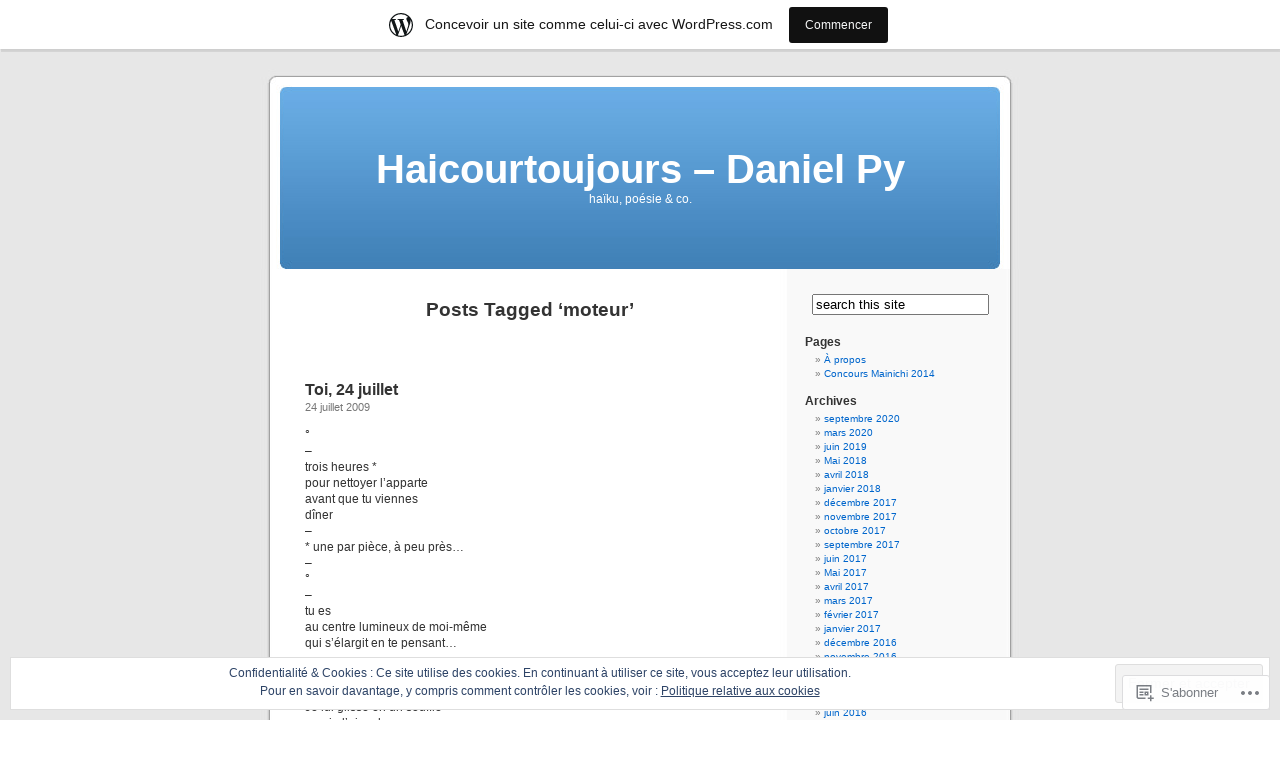

--- FILE ---
content_type: text/html; charset=UTF-8
request_url: https://haicourtoujours.wordpress.com/tag/moteur/
body_size: 19604
content:
<!DOCTYPE html PUBLIC "-//W3C//DTD XHTML 1.0 Transitional//EN" "http://www.w3.org/TR/xhtml1/DTD/xhtml1-transitional.dtd">
<html xmlns="http://www.w3.org/1999/xhtml" lang="fr-FR">

<head profile="http://gmpg.org/xfn/11">
<meta http-equiv="Content-Type" content="text/html; charset=UTF-8" />
<title>moteur | Haicourtoujours - Daniel Py</title>
<link rel="pingback" href="https://haicourtoujours.wordpress.com/xmlrpc.php" />
<meta name='robots' content='max-image-preview:large' />
<link rel='dns-prefetch' href='//s0.wp.com' />
<link rel='dns-prefetch' href='//af.pubmine.com' />
<link rel="alternate" type="application/rss+xml" title="Haicourtoujours - Daniel Py &raquo; Flux" href="https://haicourtoujours.wordpress.com/feed/" />
<link rel="alternate" type="application/rss+xml" title="Haicourtoujours - Daniel Py &raquo; Flux des commentaires" href="https://haicourtoujours.wordpress.com/comments/feed/" />
<link rel="alternate" type="application/rss+xml" title="Haicourtoujours - Daniel Py &raquo; Flux de l’étiquette moteur" href="https://haicourtoujours.wordpress.com/tag/moteur/feed/" />
	<script type="text/javascript">
		/* <![CDATA[ */
		function addLoadEvent(func) {
			var oldonload = window.onload;
			if (typeof window.onload != 'function') {
				window.onload = func;
			} else {
				window.onload = function () {
					oldonload();
					func();
				}
			}
		}
		/* ]]> */
	</script>
	<link crossorigin='anonymous' rel='stylesheet' id='all-css-0-1' href='/_static/??/wp-content/mu-plugins/widgets/eu-cookie-law/templates/style.css,/wp-content/blog-plugins/marketing-bar/css/marketing-bar.css?m=1761640963j&cssminify=yes' type='text/css' media='all' />
<style id='wp-emoji-styles-inline-css'>

	img.wp-smiley, img.emoji {
		display: inline !important;
		border: none !important;
		box-shadow: none !important;
		height: 1em !important;
		width: 1em !important;
		margin: 0 0.07em !important;
		vertical-align: -0.1em !important;
		background: none !important;
		padding: 0 !important;
	}
/*# sourceURL=wp-emoji-styles-inline-css */
</style>
<link crossorigin='anonymous' rel='stylesheet' id='all-css-2-1' href='/wp-content/plugins/gutenberg-core/v22.2.0/build/styles/block-library/style.css?m=1764855221i&cssminify=yes' type='text/css' media='all' />
<style id='wp-block-library-inline-css'>
.has-text-align-justify {
	text-align:justify;
}
.has-text-align-justify{text-align:justify;}

/*# sourceURL=wp-block-library-inline-css */
</style><style id='global-styles-inline-css'>
:root{--wp--preset--aspect-ratio--square: 1;--wp--preset--aspect-ratio--4-3: 4/3;--wp--preset--aspect-ratio--3-4: 3/4;--wp--preset--aspect-ratio--3-2: 3/2;--wp--preset--aspect-ratio--2-3: 2/3;--wp--preset--aspect-ratio--16-9: 16/9;--wp--preset--aspect-ratio--9-16: 9/16;--wp--preset--color--black: #000000;--wp--preset--color--cyan-bluish-gray: #abb8c3;--wp--preset--color--white: #ffffff;--wp--preset--color--pale-pink: #f78da7;--wp--preset--color--vivid-red: #cf2e2e;--wp--preset--color--luminous-vivid-orange: #ff6900;--wp--preset--color--luminous-vivid-amber: #fcb900;--wp--preset--color--light-green-cyan: #7bdcb5;--wp--preset--color--vivid-green-cyan: #00d084;--wp--preset--color--pale-cyan-blue: #8ed1fc;--wp--preset--color--vivid-cyan-blue: #0693e3;--wp--preset--color--vivid-purple: #9b51e0;--wp--preset--gradient--vivid-cyan-blue-to-vivid-purple: linear-gradient(135deg,rgb(6,147,227) 0%,rgb(155,81,224) 100%);--wp--preset--gradient--light-green-cyan-to-vivid-green-cyan: linear-gradient(135deg,rgb(122,220,180) 0%,rgb(0,208,130) 100%);--wp--preset--gradient--luminous-vivid-amber-to-luminous-vivid-orange: linear-gradient(135deg,rgb(252,185,0) 0%,rgb(255,105,0) 100%);--wp--preset--gradient--luminous-vivid-orange-to-vivid-red: linear-gradient(135deg,rgb(255,105,0) 0%,rgb(207,46,46) 100%);--wp--preset--gradient--very-light-gray-to-cyan-bluish-gray: linear-gradient(135deg,rgb(238,238,238) 0%,rgb(169,184,195) 100%);--wp--preset--gradient--cool-to-warm-spectrum: linear-gradient(135deg,rgb(74,234,220) 0%,rgb(151,120,209) 20%,rgb(207,42,186) 40%,rgb(238,44,130) 60%,rgb(251,105,98) 80%,rgb(254,248,76) 100%);--wp--preset--gradient--blush-light-purple: linear-gradient(135deg,rgb(255,206,236) 0%,rgb(152,150,240) 100%);--wp--preset--gradient--blush-bordeaux: linear-gradient(135deg,rgb(254,205,165) 0%,rgb(254,45,45) 50%,rgb(107,0,62) 100%);--wp--preset--gradient--luminous-dusk: linear-gradient(135deg,rgb(255,203,112) 0%,rgb(199,81,192) 50%,rgb(65,88,208) 100%);--wp--preset--gradient--pale-ocean: linear-gradient(135deg,rgb(255,245,203) 0%,rgb(182,227,212) 50%,rgb(51,167,181) 100%);--wp--preset--gradient--electric-grass: linear-gradient(135deg,rgb(202,248,128) 0%,rgb(113,206,126) 100%);--wp--preset--gradient--midnight: linear-gradient(135deg,rgb(2,3,129) 0%,rgb(40,116,252) 100%);--wp--preset--font-size--small: 13px;--wp--preset--font-size--medium: 20px;--wp--preset--font-size--large: 36px;--wp--preset--font-size--x-large: 42px;--wp--preset--font-family--albert-sans: 'Albert Sans', sans-serif;--wp--preset--font-family--alegreya: Alegreya, serif;--wp--preset--font-family--arvo: Arvo, serif;--wp--preset--font-family--bodoni-moda: 'Bodoni Moda', serif;--wp--preset--font-family--bricolage-grotesque: 'Bricolage Grotesque', sans-serif;--wp--preset--font-family--cabin: Cabin, sans-serif;--wp--preset--font-family--chivo: Chivo, sans-serif;--wp--preset--font-family--commissioner: Commissioner, sans-serif;--wp--preset--font-family--cormorant: Cormorant, serif;--wp--preset--font-family--courier-prime: 'Courier Prime', monospace;--wp--preset--font-family--crimson-pro: 'Crimson Pro', serif;--wp--preset--font-family--dm-mono: 'DM Mono', monospace;--wp--preset--font-family--dm-sans: 'DM Sans', sans-serif;--wp--preset--font-family--dm-serif-display: 'DM Serif Display', serif;--wp--preset--font-family--domine: Domine, serif;--wp--preset--font-family--eb-garamond: 'EB Garamond', serif;--wp--preset--font-family--epilogue: Epilogue, sans-serif;--wp--preset--font-family--fahkwang: Fahkwang, sans-serif;--wp--preset--font-family--figtree: Figtree, sans-serif;--wp--preset--font-family--fira-sans: 'Fira Sans', sans-serif;--wp--preset--font-family--fjalla-one: 'Fjalla One', sans-serif;--wp--preset--font-family--fraunces: Fraunces, serif;--wp--preset--font-family--gabarito: Gabarito, system-ui;--wp--preset--font-family--ibm-plex-mono: 'IBM Plex Mono', monospace;--wp--preset--font-family--ibm-plex-sans: 'IBM Plex Sans', sans-serif;--wp--preset--font-family--ibarra-real-nova: 'Ibarra Real Nova', serif;--wp--preset--font-family--instrument-serif: 'Instrument Serif', serif;--wp--preset--font-family--inter: Inter, sans-serif;--wp--preset--font-family--josefin-sans: 'Josefin Sans', sans-serif;--wp--preset--font-family--jost: Jost, sans-serif;--wp--preset--font-family--libre-baskerville: 'Libre Baskerville', serif;--wp--preset--font-family--libre-franklin: 'Libre Franklin', sans-serif;--wp--preset--font-family--literata: Literata, serif;--wp--preset--font-family--lora: Lora, serif;--wp--preset--font-family--merriweather: Merriweather, serif;--wp--preset--font-family--montserrat: Montserrat, sans-serif;--wp--preset--font-family--newsreader: Newsreader, serif;--wp--preset--font-family--noto-sans-mono: 'Noto Sans Mono', sans-serif;--wp--preset--font-family--nunito: Nunito, sans-serif;--wp--preset--font-family--open-sans: 'Open Sans', sans-serif;--wp--preset--font-family--overpass: Overpass, sans-serif;--wp--preset--font-family--pt-serif: 'PT Serif', serif;--wp--preset--font-family--petrona: Petrona, serif;--wp--preset--font-family--piazzolla: Piazzolla, serif;--wp--preset--font-family--playfair-display: 'Playfair Display', serif;--wp--preset--font-family--plus-jakarta-sans: 'Plus Jakarta Sans', sans-serif;--wp--preset--font-family--poppins: Poppins, sans-serif;--wp--preset--font-family--raleway: Raleway, sans-serif;--wp--preset--font-family--roboto: Roboto, sans-serif;--wp--preset--font-family--roboto-slab: 'Roboto Slab', serif;--wp--preset--font-family--rubik: Rubik, sans-serif;--wp--preset--font-family--rufina: Rufina, serif;--wp--preset--font-family--sora: Sora, sans-serif;--wp--preset--font-family--source-sans-3: 'Source Sans 3', sans-serif;--wp--preset--font-family--source-serif-4: 'Source Serif 4', serif;--wp--preset--font-family--space-mono: 'Space Mono', monospace;--wp--preset--font-family--syne: Syne, sans-serif;--wp--preset--font-family--texturina: Texturina, serif;--wp--preset--font-family--urbanist: Urbanist, sans-serif;--wp--preset--font-family--work-sans: 'Work Sans', sans-serif;--wp--preset--spacing--20: 0.44rem;--wp--preset--spacing--30: 0.67rem;--wp--preset--spacing--40: 1rem;--wp--preset--spacing--50: 1.5rem;--wp--preset--spacing--60: 2.25rem;--wp--preset--spacing--70: 3.38rem;--wp--preset--spacing--80: 5.06rem;--wp--preset--shadow--natural: 6px 6px 9px rgba(0, 0, 0, 0.2);--wp--preset--shadow--deep: 12px 12px 50px rgba(0, 0, 0, 0.4);--wp--preset--shadow--sharp: 6px 6px 0px rgba(0, 0, 0, 0.2);--wp--preset--shadow--outlined: 6px 6px 0px -3px rgb(255, 255, 255), 6px 6px rgb(0, 0, 0);--wp--preset--shadow--crisp: 6px 6px 0px rgb(0, 0, 0);}:where(.is-layout-flex){gap: 0.5em;}:where(.is-layout-grid){gap: 0.5em;}body .is-layout-flex{display: flex;}.is-layout-flex{flex-wrap: wrap;align-items: center;}.is-layout-flex > :is(*, div){margin: 0;}body .is-layout-grid{display: grid;}.is-layout-grid > :is(*, div){margin: 0;}:where(.wp-block-columns.is-layout-flex){gap: 2em;}:where(.wp-block-columns.is-layout-grid){gap: 2em;}:where(.wp-block-post-template.is-layout-flex){gap: 1.25em;}:where(.wp-block-post-template.is-layout-grid){gap: 1.25em;}.has-black-color{color: var(--wp--preset--color--black) !important;}.has-cyan-bluish-gray-color{color: var(--wp--preset--color--cyan-bluish-gray) !important;}.has-white-color{color: var(--wp--preset--color--white) !important;}.has-pale-pink-color{color: var(--wp--preset--color--pale-pink) !important;}.has-vivid-red-color{color: var(--wp--preset--color--vivid-red) !important;}.has-luminous-vivid-orange-color{color: var(--wp--preset--color--luminous-vivid-orange) !important;}.has-luminous-vivid-amber-color{color: var(--wp--preset--color--luminous-vivid-amber) !important;}.has-light-green-cyan-color{color: var(--wp--preset--color--light-green-cyan) !important;}.has-vivid-green-cyan-color{color: var(--wp--preset--color--vivid-green-cyan) !important;}.has-pale-cyan-blue-color{color: var(--wp--preset--color--pale-cyan-blue) !important;}.has-vivid-cyan-blue-color{color: var(--wp--preset--color--vivid-cyan-blue) !important;}.has-vivid-purple-color{color: var(--wp--preset--color--vivid-purple) !important;}.has-black-background-color{background-color: var(--wp--preset--color--black) !important;}.has-cyan-bluish-gray-background-color{background-color: var(--wp--preset--color--cyan-bluish-gray) !important;}.has-white-background-color{background-color: var(--wp--preset--color--white) !important;}.has-pale-pink-background-color{background-color: var(--wp--preset--color--pale-pink) !important;}.has-vivid-red-background-color{background-color: var(--wp--preset--color--vivid-red) !important;}.has-luminous-vivid-orange-background-color{background-color: var(--wp--preset--color--luminous-vivid-orange) !important;}.has-luminous-vivid-amber-background-color{background-color: var(--wp--preset--color--luminous-vivid-amber) !important;}.has-light-green-cyan-background-color{background-color: var(--wp--preset--color--light-green-cyan) !important;}.has-vivid-green-cyan-background-color{background-color: var(--wp--preset--color--vivid-green-cyan) !important;}.has-pale-cyan-blue-background-color{background-color: var(--wp--preset--color--pale-cyan-blue) !important;}.has-vivid-cyan-blue-background-color{background-color: var(--wp--preset--color--vivid-cyan-blue) !important;}.has-vivid-purple-background-color{background-color: var(--wp--preset--color--vivid-purple) !important;}.has-black-border-color{border-color: var(--wp--preset--color--black) !important;}.has-cyan-bluish-gray-border-color{border-color: var(--wp--preset--color--cyan-bluish-gray) !important;}.has-white-border-color{border-color: var(--wp--preset--color--white) !important;}.has-pale-pink-border-color{border-color: var(--wp--preset--color--pale-pink) !important;}.has-vivid-red-border-color{border-color: var(--wp--preset--color--vivid-red) !important;}.has-luminous-vivid-orange-border-color{border-color: var(--wp--preset--color--luminous-vivid-orange) !important;}.has-luminous-vivid-amber-border-color{border-color: var(--wp--preset--color--luminous-vivid-amber) !important;}.has-light-green-cyan-border-color{border-color: var(--wp--preset--color--light-green-cyan) !important;}.has-vivid-green-cyan-border-color{border-color: var(--wp--preset--color--vivid-green-cyan) !important;}.has-pale-cyan-blue-border-color{border-color: var(--wp--preset--color--pale-cyan-blue) !important;}.has-vivid-cyan-blue-border-color{border-color: var(--wp--preset--color--vivid-cyan-blue) !important;}.has-vivid-purple-border-color{border-color: var(--wp--preset--color--vivid-purple) !important;}.has-vivid-cyan-blue-to-vivid-purple-gradient-background{background: var(--wp--preset--gradient--vivid-cyan-blue-to-vivid-purple) !important;}.has-light-green-cyan-to-vivid-green-cyan-gradient-background{background: var(--wp--preset--gradient--light-green-cyan-to-vivid-green-cyan) !important;}.has-luminous-vivid-amber-to-luminous-vivid-orange-gradient-background{background: var(--wp--preset--gradient--luminous-vivid-amber-to-luminous-vivid-orange) !important;}.has-luminous-vivid-orange-to-vivid-red-gradient-background{background: var(--wp--preset--gradient--luminous-vivid-orange-to-vivid-red) !important;}.has-very-light-gray-to-cyan-bluish-gray-gradient-background{background: var(--wp--preset--gradient--very-light-gray-to-cyan-bluish-gray) !important;}.has-cool-to-warm-spectrum-gradient-background{background: var(--wp--preset--gradient--cool-to-warm-spectrum) !important;}.has-blush-light-purple-gradient-background{background: var(--wp--preset--gradient--blush-light-purple) !important;}.has-blush-bordeaux-gradient-background{background: var(--wp--preset--gradient--blush-bordeaux) !important;}.has-luminous-dusk-gradient-background{background: var(--wp--preset--gradient--luminous-dusk) !important;}.has-pale-ocean-gradient-background{background: var(--wp--preset--gradient--pale-ocean) !important;}.has-electric-grass-gradient-background{background: var(--wp--preset--gradient--electric-grass) !important;}.has-midnight-gradient-background{background: var(--wp--preset--gradient--midnight) !important;}.has-small-font-size{font-size: var(--wp--preset--font-size--small) !important;}.has-medium-font-size{font-size: var(--wp--preset--font-size--medium) !important;}.has-large-font-size{font-size: var(--wp--preset--font-size--large) !important;}.has-x-large-font-size{font-size: var(--wp--preset--font-size--x-large) !important;}.has-albert-sans-font-family{font-family: var(--wp--preset--font-family--albert-sans) !important;}.has-alegreya-font-family{font-family: var(--wp--preset--font-family--alegreya) !important;}.has-arvo-font-family{font-family: var(--wp--preset--font-family--arvo) !important;}.has-bodoni-moda-font-family{font-family: var(--wp--preset--font-family--bodoni-moda) !important;}.has-bricolage-grotesque-font-family{font-family: var(--wp--preset--font-family--bricolage-grotesque) !important;}.has-cabin-font-family{font-family: var(--wp--preset--font-family--cabin) !important;}.has-chivo-font-family{font-family: var(--wp--preset--font-family--chivo) !important;}.has-commissioner-font-family{font-family: var(--wp--preset--font-family--commissioner) !important;}.has-cormorant-font-family{font-family: var(--wp--preset--font-family--cormorant) !important;}.has-courier-prime-font-family{font-family: var(--wp--preset--font-family--courier-prime) !important;}.has-crimson-pro-font-family{font-family: var(--wp--preset--font-family--crimson-pro) !important;}.has-dm-mono-font-family{font-family: var(--wp--preset--font-family--dm-mono) !important;}.has-dm-sans-font-family{font-family: var(--wp--preset--font-family--dm-sans) !important;}.has-dm-serif-display-font-family{font-family: var(--wp--preset--font-family--dm-serif-display) !important;}.has-domine-font-family{font-family: var(--wp--preset--font-family--domine) !important;}.has-eb-garamond-font-family{font-family: var(--wp--preset--font-family--eb-garamond) !important;}.has-epilogue-font-family{font-family: var(--wp--preset--font-family--epilogue) !important;}.has-fahkwang-font-family{font-family: var(--wp--preset--font-family--fahkwang) !important;}.has-figtree-font-family{font-family: var(--wp--preset--font-family--figtree) !important;}.has-fira-sans-font-family{font-family: var(--wp--preset--font-family--fira-sans) !important;}.has-fjalla-one-font-family{font-family: var(--wp--preset--font-family--fjalla-one) !important;}.has-fraunces-font-family{font-family: var(--wp--preset--font-family--fraunces) !important;}.has-gabarito-font-family{font-family: var(--wp--preset--font-family--gabarito) !important;}.has-ibm-plex-mono-font-family{font-family: var(--wp--preset--font-family--ibm-plex-mono) !important;}.has-ibm-plex-sans-font-family{font-family: var(--wp--preset--font-family--ibm-plex-sans) !important;}.has-ibarra-real-nova-font-family{font-family: var(--wp--preset--font-family--ibarra-real-nova) !important;}.has-instrument-serif-font-family{font-family: var(--wp--preset--font-family--instrument-serif) !important;}.has-inter-font-family{font-family: var(--wp--preset--font-family--inter) !important;}.has-josefin-sans-font-family{font-family: var(--wp--preset--font-family--josefin-sans) !important;}.has-jost-font-family{font-family: var(--wp--preset--font-family--jost) !important;}.has-libre-baskerville-font-family{font-family: var(--wp--preset--font-family--libre-baskerville) !important;}.has-libre-franklin-font-family{font-family: var(--wp--preset--font-family--libre-franklin) !important;}.has-literata-font-family{font-family: var(--wp--preset--font-family--literata) !important;}.has-lora-font-family{font-family: var(--wp--preset--font-family--lora) !important;}.has-merriweather-font-family{font-family: var(--wp--preset--font-family--merriweather) !important;}.has-montserrat-font-family{font-family: var(--wp--preset--font-family--montserrat) !important;}.has-newsreader-font-family{font-family: var(--wp--preset--font-family--newsreader) !important;}.has-noto-sans-mono-font-family{font-family: var(--wp--preset--font-family--noto-sans-mono) !important;}.has-nunito-font-family{font-family: var(--wp--preset--font-family--nunito) !important;}.has-open-sans-font-family{font-family: var(--wp--preset--font-family--open-sans) !important;}.has-overpass-font-family{font-family: var(--wp--preset--font-family--overpass) !important;}.has-pt-serif-font-family{font-family: var(--wp--preset--font-family--pt-serif) !important;}.has-petrona-font-family{font-family: var(--wp--preset--font-family--petrona) !important;}.has-piazzolla-font-family{font-family: var(--wp--preset--font-family--piazzolla) !important;}.has-playfair-display-font-family{font-family: var(--wp--preset--font-family--playfair-display) !important;}.has-plus-jakarta-sans-font-family{font-family: var(--wp--preset--font-family--plus-jakarta-sans) !important;}.has-poppins-font-family{font-family: var(--wp--preset--font-family--poppins) !important;}.has-raleway-font-family{font-family: var(--wp--preset--font-family--raleway) !important;}.has-roboto-font-family{font-family: var(--wp--preset--font-family--roboto) !important;}.has-roboto-slab-font-family{font-family: var(--wp--preset--font-family--roboto-slab) !important;}.has-rubik-font-family{font-family: var(--wp--preset--font-family--rubik) !important;}.has-rufina-font-family{font-family: var(--wp--preset--font-family--rufina) !important;}.has-sora-font-family{font-family: var(--wp--preset--font-family--sora) !important;}.has-source-sans-3-font-family{font-family: var(--wp--preset--font-family--source-sans-3) !important;}.has-source-serif-4-font-family{font-family: var(--wp--preset--font-family--source-serif-4) !important;}.has-space-mono-font-family{font-family: var(--wp--preset--font-family--space-mono) !important;}.has-syne-font-family{font-family: var(--wp--preset--font-family--syne) !important;}.has-texturina-font-family{font-family: var(--wp--preset--font-family--texturina) !important;}.has-urbanist-font-family{font-family: var(--wp--preset--font-family--urbanist) !important;}.has-work-sans-font-family{font-family: var(--wp--preset--font-family--work-sans) !important;}
/*# sourceURL=global-styles-inline-css */
</style>

<style id='classic-theme-styles-inline-css'>
/*! This file is auto-generated */
.wp-block-button__link{color:#fff;background-color:#32373c;border-radius:9999px;box-shadow:none;text-decoration:none;padding:calc(.667em + 2px) calc(1.333em + 2px);font-size:1.125em}.wp-block-file__button{background:#32373c;color:#fff;text-decoration:none}
/*# sourceURL=/wp-includes/css/classic-themes.min.css */
</style>
<link crossorigin='anonymous' rel='stylesheet' id='all-css-4-1' href='/_static/??-eJx9jtsKwjAQRH/IzZK2eHkQv6VJF43Ntks2afHvjQhVEHyZh+GcYXAV8POUacoosVzDpOhnF2c/KjbGHo0FDSyRINFiOhyC5o0AzY9Ixqvu8GuIC3y2EtWepc8vgmkIPUXiiv3TVqkOOCeJVKEmh8KQb1XUH+9doxSHY3Ep+BG3Xxc+20Nn96e2bZv7EwPwVzo=&cssminify=yes' type='text/css' media='all' />
<link crossorigin='anonymous' rel='stylesheet' id='all-css-6-1' href='/_static/??-eJzTLy/QTc7PK0nNK9HPLdUtyClNz8wr1i9KTcrJTwcy0/WTi5G5ekCujj52Temp+bo5+cmJJZn5eSgc3bScxMwikFb7XFtDE1NLExMLc0OTLACohS2q&cssminify=yes' type='text/css' media='all' />
<link crossorigin='anonymous' rel='stylesheet' id='print-css-7-1' href='/wp-content/mu-plugins/global-print/global-print.css?m=1465851035i&cssminify=yes' type='text/css' media='print' />
<style id='jetpack-global-styles-frontend-style-inline-css'>
:root { --font-headings: unset; --font-base: unset; --font-headings-default: -apple-system,BlinkMacSystemFont,"Segoe UI",Roboto,Oxygen-Sans,Ubuntu,Cantarell,"Helvetica Neue",sans-serif; --font-base-default: -apple-system,BlinkMacSystemFont,"Segoe UI",Roboto,Oxygen-Sans,Ubuntu,Cantarell,"Helvetica Neue",sans-serif;}
/*# sourceURL=jetpack-global-styles-frontend-style-inline-css */
</style>
<link crossorigin='anonymous' rel='stylesheet' id='all-css-10-1' href='/wp-content/themes/h4/global.css?m=1420737423i&cssminify=yes' type='text/css' media='all' />
<script type="text/javascript" id="wpcom-actionbar-placeholder-js-extra">
/* <![CDATA[ */
var actionbardata = {"siteID":"4900246","postID":"0","siteURL":"https://haicourtoujours.wordpress.com","xhrURL":"https://haicourtoujours.wordpress.com/wp-admin/admin-ajax.php","nonce":"dd15ffb2a3","isLoggedIn":"","statusMessage":"","subsEmailDefault":"instantly","proxyScriptUrl":"https://s0.wp.com/wp-content/js/wpcom-proxy-request.js?m=1513050504i&amp;ver=20211021","i18n":{"followedText":"Les nouvelles publications de ce site appara\u00eetront d\u00e9sormais dans votre \u003Ca href=\"https://wordpress.com/reader\"\u003ELecteur\u003C/a\u003E","foldBar":"R\u00e9duire cette barre","unfoldBar":"Agrandir cette barre","shortLinkCopied":"Lien court copi\u00e9 dans le presse-papier"}};
//# sourceURL=wpcom-actionbar-placeholder-js-extra
/* ]]> */
</script>
<script type="text/javascript" id="jetpack-mu-wpcom-settings-js-before">
/* <![CDATA[ */
var JETPACK_MU_WPCOM_SETTINGS = {"assetsUrl":"https://s0.wp.com/wp-content/mu-plugins/jetpack-mu-wpcom-plugin/moon/jetpack_vendor/automattic/jetpack-mu-wpcom/src/build/"};
//# sourceURL=jetpack-mu-wpcom-settings-js-before
/* ]]> */
</script>
<script crossorigin='anonymous' type='text/javascript'  src='/_static/??/wp-content/js/rlt-proxy.js,/wp-content/blog-plugins/wordads-classes/js/cmp/v2/cmp-non-gdpr.js?m=1720530689j'></script>
<script type="text/javascript" id="rlt-proxy-js-after">
/* <![CDATA[ */
	rltInitialize( {"token":null,"iframeOrigins":["https:\/\/widgets.wp.com"]} );
//# sourceURL=rlt-proxy-js-after
/* ]]> */
</script>
<link rel="EditURI" type="application/rsd+xml" title="RSD" href="https://haicourtoujours.wordpress.com/xmlrpc.php?rsd" />
<meta name="generator" content="WordPress.com" />

<!-- Jetpack Open Graph Tags -->
<meta property="og:type" content="website" />
<meta property="og:title" content="moteur &#8211; Haicourtoujours &#8211; Daniel Py" />
<meta property="og:url" content="https://haicourtoujours.wordpress.com/tag/moteur/" />
<meta property="og:site_name" content="Haicourtoujours - Daniel Py" />
<meta property="og:image" content="https://s0.wp.com/i/blank.jpg?m=1383295312i" />
<meta property="og:image:width" content="200" />
<meta property="og:image:height" content="200" />
<meta property="og:image:alt" content="" />
<meta property="og:locale" content="fr_FR" />
<meta property="fb:app_id" content="249643311490" />

<!-- End Jetpack Open Graph Tags -->
<link rel="shortcut icon" type="image/x-icon" href="https://s0.wp.com/i/favicon.ico?m=1713425267i" sizes="16x16 24x24 32x32 48x48" />
<link rel="icon" type="image/x-icon" href="https://s0.wp.com/i/favicon.ico?m=1713425267i" sizes="16x16 24x24 32x32 48x48" />
<link rel="apple-touch-icon" href="https://s0.wp.com/i/webclip.png?m=1713868326i" />
<link rel='openid.server' href='https://haicourtoujours.wordpress.com/?openidserver=1' />
<link rel='openid.delegate' href='https://haicourtoujours.wordpress.com/' />
<link rel="search" type="application/opensearchdescription+xml" href="https://haicourtoujours.wordpress.com/osd.xml" title="Haicourtoujours - Daniel Py" />
<link rel="search" type="application/opensearchdescription+xml" href="https://s1.wp.com/opensearch.xml" title="WordPress.com" />
<style type='text/css'><!--
body { background: url("https://s0.wp.com/wp-content/themes/pub/kubrick/images/kubrickbgcolor.gif?m=1273203575i"); }
#page { background: url("https://s0.wp.com/wp-content/themes/pub/kubrick/images/kubrickbg.gif?m=1273203575i") repeat-y top; border: none; }
#header { background: url("https://s0.wp.com/wp-content/themes/pub/kubrick/images/kubrickheader.gif?m=1273203575i") no-repeat bottom center; }
#footer { background: url("https://s0.wp.com/wp-content/themes/pub/kubrick/images/kubrickfooter.gif?m=1273203575i") no-repeat bottom; border: none;}
#header { margin: 0 !important; margin: 0 0 0 1px; padding: 1px; height: 198px; width: 758px; }
#headerimg { margin: 7px 9px 0; height: 192px; width: 740px; }
#headerimg h1 a, #headerimg h1 a:visited, #headerimg .description { color: ; }
#headerimg h1 a, #headerimg .description { display:  }

	--></style><meta name="description" content="Articles traitant de moteur écrits par danielpy" />
<script type="text/javascript">
/* <![CDATA[ */
var wa_client = {}; wa_client.cmd = []; wa_client.config = { 'blog_id': 4900246, 'blog_language': 'fr', 'is_wordads': false, 'hosting_type': 0, 'afp_account_id': null, 'afp_host_id': 5038568878849053, 'theme': 'pub/kubrick', '_': { 'title': 'Publicité', 'privacy_settings': 'Réglages de confidentialité' }, 'formats': [ 'belowpost', 'bottom_sticky', 'sidebar_sticky_right', 'sidebar', 'gutenberg_rectangle', 'gutenberg_leaderboard', 'gutenberg_mobile_leaderboard', 'gutenberg_skyscraper' ] };
/* ]]> */
</script>
		<script type="text/javascript">

			window.doNotSellCallback = function() {

				var linkElements = [
					'a[href="https://wordpress.com/?ref=footer_blog"]',
					'a[href="https://wordpress.com/?ref=footer_website"]',
					'a[href="https://wordpress.com/?ref=vertical_footer"]',
					'a[href^="https://wordpress.com/?ref=footer_segment_"]',
				].join(',');

				var dnsLink = document.createElement( 'a' );
				dnsLink.href = 'https://wordpress.com/fr/advertising-program-optout/';
				dnsLink.classList.add( 'do-not-sell-link' );
				dnsLink.rel = 'nofollow';
				dnsLink.style.marginLeft = '0.5em';
				dnsLink.textContent = 'Ne pas vendre ni partager mes informations personnelles';

				var creditLinks = document.querySelectorAll( linkElements );

				if ( 0 === creditLinks.length ) {
					return false;
				}

				Array.prototype.forEach.call( creditLinks, function( el ) {
					el.insertAdjacentElement( 'afterend', dnsLink );
				});

				return true;
			};

		</script>
		<script type="text/javascript">
	window.google_analytics_uacct = "UA-52447-2";
</script>

<script type="text/javascript">
	var _gaq = _gaq || [];
	_gaq.push(['_setAccount', 'UA-52447-2']);
	_gaq.push(['_gat._anonymizeIp']);
	_gaq.push(['_setDomainName', 'wordpress.com']);
	_gaq.push(['_initData']);
	_gaq.push(['_trackPageview']);

	(function() {
		var ga = document.createElement('script'); ga.type = 'text/javascript'; ga.async = true;
		ga.src = ('https:' == document.location.protocol ? 'https://ssl' : 'http://www') + '.google-analytics.com/ga.js';
		(document.getElementsByTagName('head')[0] || document.getElementsByTagName('body')[0]).appendChild(ga);
	})();
</script>
</head>
<body class="archive tag tag-moteur tag-917757 wp-theme-pubkubrick customizer-styles-applied jetpack-reblog-enabled has-marketing-bar has-marketing-bar-theme-kubrick">
<div id="page">

<div id="header">
	<div id="headerimg" onclick=" location.href='https://haicourtoujours.wordpress.com';" style="cursor: pointer;">
		<h1><a href="https://haicourtoujours.wordpress.com/">Haicourtoujours &#8211; Daniel Py</a></h1>
		<div class="description">haïku, poésie &amp; co.</div>
	</div>
</div>
<hr />

	<div id="content" class="narrowcolumn">

		
 	   	  		<h2 class="pagetitle">Posts Tagged &#8216;moteur&#8217;</h2>
 	  

		<div class="navigation">
			<div class="alignleft"></div>
			<div class="alignright"></div>
		</div>

				<div class="post-1126 post type-post status-publish format-standard hentry category-ecriture category-domestikus category-feminie category-humeur category-mots category-poemes-poemes category-reve tag-aimande tag-amandes tag-apparte tag-avec tag-echappe tag-ecrire tag-emouvant tag-epanouir tag-etre tag-beaucoup-aimer tag-bleu tag-boire tag-centre tag-charme tag-ciel tag-cou tag-cuisine tag-diner tag-dire tag-doucement tag-eau tag-fleur tag-fruit tag-glisser tag-heure tag-insatiable tag-journee tag-laisser-mourir tag-la tag-lire tag-long tag-longtemps tag-lyre tag-monde tag-mot tag-moteur tag-nettoyer tag-nous tag-oeuf tag-offrir tag-parapluie tag-passer tag-penser tag-petit-dejeuner tag-petit-lait tag-piece tag-plus tag-poeme tag-pour tag-precieux tag-regale tag-ressasser tag-ressembler tag-rester tag-selargir tag-souvrir tag-sans tag-sans-cesse tag-soif tag-soleil tag-souffle tag-stylo tag-tarte tag-the tag-toi tag-toucher tag-traine tag-venir tag-vouloir tag-yeux">
				<h3 id="post-1126"><a href="https://haicourtoujours.wordpress.com/2009/07/24/toi-24-juillet/" rel="bookmark">Toi, 24 juillet</a></h3>
				<small>24 juillet 2009</small>

				<div class="entry">
					<p>°<br />
&#8211;<br />
trois heures *<br />
pour nettoyer l&rsquo;apparte<br />
avant que tu viennes<br />
dîner<br />
&#8211;<br />
* une par pièce, à peu près&#8230;<br />
&#8211;<br />
°<br />
&#8211;<br />
tu es<br />
au centre lumineux de moi-même<br />
qui s&rsquo;élargit en te pensant&#8230;<br />
&#8211;<br />
°<br />
&#8211;<br />
Je lui glisse en un souffle<br />
que je l&rsquo;aime beaucoup<br />
dans le souffle qui suit<br />
elle dit moi aussi<br />
Et nous en restons là<br />
&#8211;<br />
°<br />
&#8211;<br />
je ressasse<br />
(oeuf)<br />
ce qui fait toi<br />
ce qui fait nous,<br />
&#8211;<br />
insatiable,<br />
&#8211;<br />
j&rsquo;ai soif de nous,<br />
sans cesse&#8230;<br />
&#8211;<br />
°<br />
&#8211;<br />
pour toi j&rsquo;écrirai<br />
&#8211;<br />
(tu m&rsquo;es moteur émouvant&#8230;)<br />
&#8211;<br />
°<br />
&#8211;<br />
tu sois la fleur,<br />
je sois l&rsquo;eau !<br />
&#8211;<br />
°<br />
&#8211;<br />
mes mots te ressemblent<br />
&#8211;<br />
°<br />
&#8211;<br />
les amandes<br />
offertes par toi<br />
deviennent-elles<br />
des aimandes ?<br />
&#8211;<br />
°<br />
&#8211;<br />
rester sous le charme<br />
longtemps<br />
&#8211;<br />
te laisser mourir<br />
doucement<br />
en moi<br />
&#8211;<br />
°<br />
&#8211;<br />
même si je ne te touche pas<br />
tu es là<br />
devant mes yeux,<br />
régal(e)&#8230;<br />
&#8211;<br />
°<br />
&#8211;<br />
ton thé, ta tarte<br />
ce matin<br />
au petit déjeuner<br />
sans toi<br />
mais avec<br />
ton parapluie !<br />
&#8211;<br />
°<br />
&#8211;<br />
il va sans dire<br />
que j&rsquo;écris<br />
pour toi des poèmes<br />
&#8211; Voudras-tu en<br />
lyre,<br />
ô précieuse ?<br />
&#8211;<br />
°<br />
&#8211;<br />
les bleus du ciel<br />
entre les mots du stylo<br />
et toi,<br />
échappée<br />
dans ton monde<br />
&#8230;<br />
&#8211;<br />
°<br />
&#8211;<br />
je bois le petit lait<br />
de te lire<br />
&#8211;<br />
°<br />
&#8211;<br />
je m&rsquo;ouvre à toi<br />
(tu m&rsquo;épanouis)<br />
&nbsp;&raquo; soleil à ton cou &nbsp;&raquo;<br />
&#8211;<br />
°<br />
&#8211;<br />
je (ne) passe ma journée<br />
(qu&rsquo;) à te dire &#8212;<br />
ta traîne<br />
si longue&#8230;<br />
&#8211;<br />
°<br />
&#8211;<br />
tous ces fruits dans ma cuisine<br />
et toi qui n&rsquo;es plus là<br />
&#8211;<br />
°<br />
&#8211;<br />
d.(24/7/09)</p>
									</div>

				<p class="postmetadata">Étiquettes&nbsp;:<a href="https://haicourtoujours.wordpress.com/tag/aimande/" rel="tag">aimande</a>, <a href="https://haicourtoujours.wordpress.com/tag/amandes/" rel="tag">amandes</a>, <a href="https://haicourtoujours.wordpress.com/tag/apparte/" rel="tag">apparte</a>, <a href="https://haicourtoujours.wordpress.com/tag/avec/" rel="tag">avec</a>, <a href="https://haicourtoujours.wordpress.com/tag/echappe/" rel="tag">échappé</a>, <a href="https://haicourtoujours.wordpress.com/tag/ecrire/" rel="tag">écrire</a>, <a href="https://haicourtoujours.wordpress.com/tag/emouvant/" rel="tag">émouvant</a>, <a href="https://haicourtoujours.wordpress.com/tag/epanouir/" rel="tag">épanouir</a>, <a href="https://haicourtoujours.wordpress.com/tag/etre/" rel="tag">être</a>, <a href="https://haicourtoujours.wordpress.com/tag/beaucoup-aimer/" rel="tag">beaucoup aimer</a>, <a href="https://haicourtoujours.wordpress.com/tag/bleu/" rel="tag">bleu</a>, <a href="https://haicourtoujours.wordpress.com/tag/boire/" rel="tag">boire</a>, <a href="https://haicourtoujours.wordpress.com/tag/centre/" rel="tag">centre</a>, <a href="https://haicourtoujours.wordpress.com/tag/charme/" rel="tag">charme</a>, <a href="https://haicourtoujours.wordpress.com/tag/ciel/" rel="tag">ciel</a>, <a href="https://haicourtoujours.wordpress.com/tag/cou/" rel="tag">cou</a>, <a href="https://haicourtoujours.wordpress.com/tag/cuisine/" rel="tag">cuisine</a>, <a href="https://haicourtoujours.wordpress.com/tag/diner/" rel="tag">dîner</a>, <a href="https://haicourtoujours.wordpress.com/tag/dire/" rel="tag">dire</a>, <a href="https://haicourtoujours.wordpress.com/tag/doucement/" rel="tag">doucement</a>, <a href="https://haicourtoujours.wordpress.com/tag/eau/" rel="tag">eau</a>, <a href="https://haicourtoujours.wordpress.com/tag/fleur/" rel="tag">fleur</a>, <a href="https://haicourtoujours.wordpress.com/tag/fruit/" rel="tag">fruit</a>, <a href="https://haicourtoujours.wordpress.com/tag/glisser/" rel="tag">glisser</a>, <a href="https://haicourtoujours.wordpress.com/tag/heure/" rel="tag">heure</a>, <a href="https://haicourtoujours.wordpress.com/tag/insatiable/" rel="tag">insatiable</a>, <a href="https://haicourtoujours.wordpress.com/tag/journee/" rel="tag">journée</a>, <a href="https://haicourtoujours.wordpress.com/tag/laisser-mourir/" rel="tag">laisser mourir</a>, <a href="https://haicourtoujours.wordpress.com/tag/la/" rel="tag">là</a>, <a href="https://haicourtoujours.wordpress.com/tag/lire/" rel="tag">lire</a>, <a href="https://haicourtoujours.wordpress.com/tag/long/" rel="tag">long</a>, <a href="https://haicourtoujours.wordpress.com/tag/longtemps/" rel="tag">longtemps</a>, <a href="https://haicourtoujours.wordpress.com/tag/lyre/" rel="tag">lyre</a>, <a href="https://haicourtoujours.wordpress.com/tag/monde/" rel="tag">monde</a>, <a href="https://haicourtoujours.wordpress.com/tag/mot/" rel="tag">mot</a>, <a href="https://haicourtoujours.wordpress.com/tag/moteur/" rel="tag">moteur</a>, <a href="https://haicourtoujours.wordpress.com/tag/nettoyer/" rel="tag">nettoyer</a>, <a href="https://haicourtoujours.wordpress.com/tag/nous/" rel="tag">nous</a>, <a href="https://haicourtoujours.wordpress.com/tag/oeuf/" rel="tag">oeuf</a>, <a href="https://haicourtoujours.wordpress.com/tag/offrir/" rel="tag">offrir</a>, <a href="https://haicourtoujours.wordpress.com/tag/parapluie/" rel="tag">parapluie</a>, <a href="https://haicourtoujours.wordpress.com/tag/passer/" rel="tag">passer</a>, <a href="https://haicourtoujours.wordpress.com/tag/penser/" rel="tag">penser</a>, <a href="https://haicourtoujours.wordpress.com/tag/petit-dejeuner/" rel="tag">petit déjeuner</a>, <a href="https://haicourtoujours.wordpress.com/tag/petit-lait/" rel="tag">petit lait</a>, <a href="https://haicourtoujours.wordpress.com/tag/piece/" rel="tag">pièce</a>, <a href="https://haicourtoujours.wordpress.com/tag/plus/" rel="tag">plus</a>, <a href="https://haicourtoujours.wordpress.com/tag/poeme/" rel="tag">poème</a>, <a href="https://haicourtoujours.wordpress.com/tag/pour/" rel="tag">pour</a>, <a href="https://haicourtoujours.wordpress.com/tag/precieux/" rel="tag">précieux</a>, <a href="https://haicourtoujours.wordpress.com/tag/regale/" rel="tag">régal(e)</a>, <a href="https://haicourtoujours.wordpress.com/tag/ressasser/" rel="tag">ressasser</a>, <a href="https://haicourtoujours.wordpress.com/tag/ressembler/" rel="tag">ressembler</a>, <a href="https://haicourtoujours.wordpress.com/tag/rester/" rel="tag">rester</a>, <a href="https://haicourtoujours.wordpress.com/tag/selargir/" rel="tag">s'élargir</a>, <a href="https://haicourtoujours.wordpress.com/tag/souvrir/" rel="tag">s'ouvrir</a>, <a href="https://haicourtoujours.wordpress.com/tag/sans/" rel="tag">sans</a>, <a href="https://haicourtoujours.wordpress.com/tag/sans-cesse/" rel="tag">sans cesse</a>, <a href="https://haicourtoujours.wordpress.com/tag/soif/" rel="tag">soif</a>, <a href="https://haicourtoujours.wordpress.com/tag/soleil/" rel="tag">soleil</a>, <a href="https://haicourtoujours.wordpress.com/tag/souffle/" rel="tag">souffle</a>, <a href="https://haicourtoujours.wordpress.com/tag/stylo/" rel="tag">stylo</a>, <a href="https://haicourtoujours.wordpress.com/tag/tarte/" rel="tag">tarte</a>, <a href="https://haicourtoujours.wordpress.com/tag/the/" rel="tag">thé</a>, <a href="https://haicourtoujours.wordpress.com/tag/toi/" rel="tag">toi</a>, <a href="https://haicourtoujours.wordpress.com/tag/toucher/" rel="tag">toucher</a>, <a href="https://haicourtoujours.wordpress.com/tag/traine/" rel="tag">traîne</a>, <a href="https://haicourtoujours.wordpress.com/tag/venir/" rel="tag">venir</a>, <a href="https://haicourtoujours.wordpress.com/tag/vouloir/" rel="tag">vouloir</a>, <a href="https://haicourtoujours.wordpress.com/tag/yeux/" rel="tag">yeux</a><br /> Publié dans <a href="https://haicourtoujours.wordpress.com/category/ecriture/" rel="category tag">écriture</a>, <a href="https://haicourtoujours.wordpress.com/category/domestikus/" rel="category tag">domestikus</a>, <a href="https://haicourtoujours.wordpress.com/category/feminie/" rel="category tag">Féminie</a>, <a href="https://haicourtoujours.wordpress.com/category/humeur/" rel="category tag">humeur</a>, <a href="https://haicourtoujours.wordpress.com/category/mots/" rel="category tag">mots</a>, <a href="https://haicourtoujours.wordpress.com/category/poemes-poemes/" rel="category tag">poèmes poèmes</a>, <a href="https://haicourtoujours.wordpress.com/category/reve/" rel="category tag">rêve</a> |   <a href="https://haicourtoujours.wordpress.com/2009/07/24/toi-24-juillet/#respond">Leave a Comment &#187;</a></p>
			</div>

		
		<div class="navigation">
			<div class="alignleft"></div>
			<div class="alignright"></div>
		</div>

	
	</div>

	<div id="sidebar">
			<ul>
						<li>
				
    <div>
    <form id="searchform" name="searchform" method="get" action="https://haicourtoujours.wordpress.com/">
		<label style="display: none;" for="livesearch">Search:</label>
		 <input type="text" id="livesearch" name="s" value="search this site" onfocus="if( this.value == 'search this site') { this.value = '';}" onblur="if ( this.value == '') { this.value = 'search this site';}"/>
		<input type="submit" id="searchsubmit" style="display: none;" value="Recherche" />
    </form>
    </div>			</li>

			<!-- Author information is disabled per default. Uncomment and fill in your details if you want to use it.
			<li><h2>Auteur</h2>
			<p>A little something about you, the author. Nothing lengthy, just an overview.</p>
			</li>
			-->

			
			<li class="pagenav"><h2>Pages</h2><ul><li class="page_item page-item-2"><a href="https://haicourtoujours.wordpress.com/a-propos/">À propos</a></li>
<li class="page_item page-item-7706"><a href="https://haicourtoujours.wordpress.com/concours-mainichi-2014/">Concours Mainichi 2014</a></li>
</ul></li>
			<li><h2>Archives</h2>
				<ul>
					<li><a href='https://haicourtoujours.wordpress.com/2020/09/'>septembre 2020</a></li>
	<li><a href='https://haicourtoujours.wordpress.com/2020/03/'>mars 2020</a></li>
	<li><a href='https://haicourtoujours.wordpress.com/2019/06/'>juin 2019</a></li>
	<li><a href='https://haicourtoujours.wordpress.com/2018/05/'>Mai 2018</a></li>
	<li><a href='https://haicourtoujours.wordpress.com/2018/04/'>avril 2018</a></li>
	<li><a href='https://haicourtoujours.wordpress.com/2018/01/'>janvier 2018</a></li>
	<li><a href='https://haicourtoujours.wordpress.com/2017/12/'>décembre 2017</a></li>
	<li><a href='https://haicourtoujours.wordpress.com/2017/11/'>novembre 2017</a></li>
	<li><a href='https://haicourtoujours.wordpress.com/2017/10/'>octobre 2017</a></li>
	<li><a href='https://haicourtoujours.wordpress.com/2017/09/'>septembre 2017</a></li>
	<li><a href='https://haicourtoujours.wordpress.com/2017/06/'>juin 2017</a></li>
	<li><a href='https://haicourtoujours.wordpress.com/2017/05/'>Mai 2017</a></li>
	<li><a href='https://haicourtoujours.wordpress.com/2017/04/'>avril 2017</a></li>
	<li><a href='https://haicourtoujours.wordpress.com/2017/03/'>mars 2017</a></li>
	<li><a href='https://haicourtoujours.wordpress.com/2017/02/'>février 2017</a></li>
	<li><a href='https://haicourtoujours.wordpress.com/2017/01/'>janvier 2017</a></li>
	<li><a href='https://haicourtoujours.wordpress.com/2016/12/'>décembre 2016</a></li>
	<li><a href='https://haicourtoujours.wordpress.com/2016/11/'>novembre 2016</a></li>
	<li><a href='https://haicourtoujours.wordpress.com/2016/10/'>octobre 2016</a></li>
	<li><a href='https://haicourtoujours.wordpress.com/2016/09/'>septembre 2016</a></li>
	<li><a href='https://haicourtoujours.wordpress.com/2016/08/'>août 2016</a></li>
	<li><a href='https://haicourtoujours.wordpress.com/2016/06/'>juin 2016</a></li>
	<li><a href='https://haicourtoujours.wordpress.com/2016/05/'>Mai 2016</a></li>
	<li><a href='https://haicourtoujours.wordpress.com/2016/04/'>avril 2016</a></li>
	<li><a href='https://haicourtoujours.wordpress.com/2016/03/'>mars 2016</a></li>
	<li><a href='https://haicourtoujours.wordpress.com/2016/02/'>février 2016</a></li>
	<li><a href='https://haicourtoujours.wordpress.com/2016/01/'>janvier 2016</a></li>
	<li><a href='https://haicourtoujours.wordpress.com/2015/12/'>décembre 2015</a></li>
	<li><a href='https://haicourtoujours.wordpress.com/2015/11/'>novembre 2015</a></li>
	<li><a href='https://haicourtoujours.wordpress.com/2015/10/'>octobre 2015</a></li>
	<li><a href='https://haicourtoujours.wordpress.com/2015/09/'>septembre 2015</a></li>
	<li><a href='https://haicourtoujours.wordpress.com/2015/08/'>août 2015</a></li>
	<li><a href='https://haicourtoujours.wordpress.com/2015/07/'>juillet 2015</a></li>
	<li><a href='https://haicourtoujours.wordpress.com/2015/06/'>juin 2015</a></li>
	<li><a href='https://haicourtoujours.wordpress.com/2015/05/'>Mai 2015</a></li>
	<li><a href='https://haicourtoujours.wordpress.com/2015/04/'>avril 2015</a></li>
	<li><a href='https://haicourtoujours.wordpress.com/2015/03/'>mars 2015</a></li>
	<li><a href='https://haicourtoujours.wordpress.com/2015/02/'>février 2015</a></li>
	<li><a href='https://haicourtoujours.wordpress.com/2015/01/'>janvier 2015</a></li>
	<li><a href='https://haicourtoujours.wordpress.com/2014/12/'>décembre 2014</a></li>
	<li><a href='https://haicourtoujours.wordpress.com/2014/11/'>novembre 2014</a></li>
	<li><a href='https://haicourtoujours.wordpress.com/2014/10/'>octobre 2014</a></li>
	<li><a href='https://haicourtoujours.wordpress.com/2014/09/'>septembre 2014</a></li>
	<li><a href='https://haicourtoujours.wordpress.com/2014/08/'>août 2014</a></li>
	<li><a href='https://haicourtoujours.wordpress.com/2014/07/'>juillet 2014</a></li>
	<li><a href='https://haicourtoujours.wordpress.com/2014/06/'>juin 2014</a></li>
	<li><a href='https://haicourtoujours.wordpress.com/2014/05/'>Mai 2014</a></li>
	<li><a href='https://haicourtoujours.wordpress.com/2014/04/'>avril 2014</a></li>
	<li><a href='https://haicourtoujours.wordpress.com/2014/03/'>mars 2014</a></li>
	<li><a href='https://haicourtoujours.wordpress.com/2014/02/'>février 2014</a></li>
	<li><a href='https://haicourtoujours.wordpress.com/2014/01/'>janvier 2014</a></li>
	<li><a href='https://haicourtoujours.wordpress.com/2013/12/'>décembre 2013</a></li>
	<li><a href='https://haicourtoujours.wordpress.com/2013/11/'>novembre 2013</a></li>
	<li><a href='https://haicourtoujours.wordpress.com/2013/10/'>octobre 2013</a></li>
	<li><a href='https://haicourtoujours.wordpress.com/2013/09/'>septembre 2013</a></li>
	<li><a href='https://haicourtoujours.wordpress.com/2013/08/'>août 2013</a></li>
	<li><a href='https://haicourtoujours.wordpress.com/2013/07/'>juillet 2013</a></li>
	<li><a href='https://haicourtoujours.wordpress.com/2013/06/'>juin 2013</a></li>
	<li><a href='https://haicourtoujours.wordpress.com/2013/05/'>Mai 2013</a></li>
	<li><a href='https://haicourtoujours.wordpress.com/2013/04/'>avril 2013</a></li>
	<li><a href='https://haicourtoujours.wordpress.com/2013/03/'>mars 2013</a></li>
	<li><a href='https://haicourtoujours.wordpress.com/2013/02/'>février 2013</a></li>
	<li><a href='https://haicourtoujours.wordpress.com/2013/01/'>janvier 2013</a></li>
	<li><a href='https://haicourtoujours.wordpress.com/2012/12/'>décembre 2012</a></li>
	<li><a href='https://haicourtoujours.wordpress.com/2012/11/'>novembre 2012</a></li>
	<li><a href='https://haicourtoujours.wordpress.com/2012/10/'>octobre 2012</a></li>
	<li><a href='https://haicourtoujours.wordpress.com/2012/09/'>septembre 2012</a></li>
	<li><a href='https://haicourtoujours.wordpress.com/2012/08/'>août 2012</a></li>
	<li><a href='https://haicourtoujours.wordpress.com/2012/07/'>juillet 2012</a></li>
	<li><a href='https://haicourtoujours.wordpress.com/2012/06/'>juin 2012</a></li>
	<li><a href='https://haicourtoujours.wordpress.com/2012/05/'>Mai 2012</a></li>
	<li><a href='https://haicourtoujours.wordpress.com/2012/04/'>avril 2012</a></li>
	<li><a href='https://haicourtoujours.wordpress.com/2012/03/'>mars 2012</a></li>
	<li><a href='https://haicourtoujours.wordpress.com/2012/02/'>février 2012</a></li>
	<li><a href='https://haicourtoujours.wordpress.com/2012/01/'>janvier 2012</a></li>
	<li><a href='https://haicourtoujours.wordpress.com/2011/12/'>décembre 2011</a></li>
	<li><a href='https://haicourtoujours.wordpress.com/2011/11/'>novembre 2011</a></li>
	<li><a href='https://haicourtoujours.wordpress.com/2011/10/'>octobre 2011</a></li>
	<li><a href='https://haicourtoujours.wordpress.com/2011/09/'>septembre 2011</a></li>
	<li><a href='https://haicourtoujours.wordpress.com/2011/08/'>août 2011</a></li>
	<li><a href='https://haicourtoujours.wordpress.com/2011/07/'>juillet 2011</a></li>
	<li><a href='https://haicourtoujours.wordpress.com/2011/06/'>juin 2011</a></li>
	<li><a href='https://haicourtoujours.wordpress.com/2011/05/'>Mai 2011</a></li>
	<li><a href='https://haicourtoujours.wordpress.com/2011/04/'>avril 2011</a></li>
	<li><a href='https://haicourtoujours.wordpress.com/2011/03/'>mars 2011</a></li>
	<li><a href='https://haicourtoujours.wordpress.com/2011/02/'>février 2011</a></li>
	<li><a href='https://haicourtoujours.wordpress.com/2011/01/'>janvier 2011</a></li>
	<li><a href='https://haicourtoujours.wordpress.com/2010/12/'>décembre 2010</a></li>
	<li><a href='https://haicourtoujours.wordpress.com/2010/11/'>novembre 2010</a></li>
	<li><a href='https://haicourtoujours.wordpress.com/2010/10/'>octobre 2010</a></li>
	<li><a href='https://haicourtoujours.wordpress.com/2010/09/'>septembre 2010</a></li>
	<li><a href='https://haicourtoujours.wordpress.com/2010/08/'>août 2010</a></li>
	<li><a href='https://haicourtoujours.wordpress.com/2010/07/'>juillet 2010</a></li>
	<li><a href='https://haicourtoujours.wordpress.com/2010/06/'>juin 2010</a></li>
	<li><a href='https://haicourtoujours.wordpress.com/2010/05/'>Mai 2010</a></li>
	<li><a href='https://haicourtoujours.wordpress.com/2010/04/'>avril 2010</a></li>
	<li><a href='https://haicourtoujours.wordpress.com/2010/03/'>mars 2010</a></li>
	<li><a href='https://haicourtoujours.wordpress.com/2010/02/'>février 2010</a></li>
	<li><a href='https://haicourtoujours.wordpress.com/2010/01/'>janvier 2010</a></li>
	<li><a href='https://haicourtoujours.wordpress.com/2009/12/'>décembre 2009</a></li>
	<li><a href='https://haicourtoujours.wordpress.com/2009/11/'>novembre 2009</a></li>
	<li><a href='https://haicourtoujours.wordpress.com/2009/10/'>octobre 2009</a></li>
	<li><a href='https://haicourtoujours.wordpress.com/2009/09/'>septembre 2009</a></li>
	<li><a href='https://haicourtoujours.wordpress.com/2009/08/'>août 2009</a></li>
	<li><a href='https://haicourtoujours.wordpress.com/2009/07/'>juillet 2009</a></li>
	<li><a href='https://haicourtoujours.wordpress.com/2009/06/'>juin 2009</a></li>
	<li><a href='https://haicourtoujours.wordpress.com/2009/05/'>Mai 2009</a></li>
	<li><a href='https://haicourtoujours.wordpress.com/2009/04/'>avril 2009</a></li>
	<li><a href='https://haicourtoujours.wordpress.com/2009/03/'>mars 2009</a></li>
	<li><a href='https://haicourtoujours.wordpress.com/2009/02/'>février 2009</a></li>
	<li><a href='https://haicourtoujours.wordpress.com/2009/01/'>janvier 2009</a></li>
	<li><a href='https://haicourtoujours.wordpress.com/2008/12/'>décembre 2008</a></li>
	<li><a href='https://haicourtoujours.wordpress.com/2008/11/'>novembre 2008</a></li>
	<li><a href='https://haicourtoujours.wordpress.com/2008/10/'>octobre 2008</a></li>
	<li><a href='https://haicourtoujours.wordpress.com/2008/09/'>septembre 2008</a></li>
				</ul>
			</li>

			<li class="categories"><h2>Catégories</h2><ul>	<li class="cat-item cat-item-26167"><a href="https://haicourtoujours.wordpress.com/category/actualite/">actualité</a> (309)
</li>
	<li class="cat-item cat-item-56328"><a href="https://haicourtoujours.wordpress.com/category/adage/">adage</a> (3)
</li>
	<li class="cat-item cat-item-8416"><a href="https://haicourtoujours.wordpress.com/category/amis/">amis</a> (325)
</li>
	<li class="cat-item cat-item-874663"><a href="https://haicourtoujours.wordpress.com/category/aphorisme/">aphorisme</a> (19)
</li>
	<li class="cat-item cat-item-18886350"><a href="https://haicourtoujours.wordpress.com/category/art-poetique/">art poétique</a> (298)
</li>
	<li class="cat-item cat-item-651"><a href="https://haicourtoujours.wordpress.com/category/articles/">articles</a> (132)
</li>
	<li class="cat-item cat-item-507042"><a href="https://haicourtoujours.wordpress.com/category/automne/">automne</a> (148)
</li>
	<li class="cat-item cat-item-41577"><a href="https://haicourtoujours.wordpress.com/category/ecriture/">écriture</a> (428)
</li>
	<li class="cat-item cat-item-14290"><a href="https://haicourtoujours.wordpress.com/category/ete/">été</a> (142)
</li>
	<li class="cat-item cat-item-20278718"><a href="https://haicourtoujours.wordpress.com/category/bashotages-kyokus/">Bashôtages &#8211; (kyôkus)</a> (50)
</li>
	<li class="cat-item cat-item-261995"><a href="https://haicourtoujours.wordpress.com/category/bois/">bois</a> (11)
</li>
	<li class="cat-item cat-item-447281"><a href="https://haicourtoujours.wordpress.com/category/bribe/">bribe</a> (32)
</li>
	<li class="cat-item cat-item-2047936"><a href="https://haicourtoujours.wordpress.com/category/certitude/">certitude</a> (25)
</li>
	<li class="cat-item cat-item-866248"><a href="https://haicourtoujours.wordpress.com/category/champs/">champs</a> (38)
</li>
	<li class="cat-item cat-item-54529"><a href="https://haicourtoujours.wordpress.com/category/chine/">Chine</a> (140)
</li>
	<li class="cat-item cat-item-141391"><a href="https://haicourtoujours.wordpress.com/category/citation/">citation</a> (331)
</li>
	<li class="cat-item cat-item-879"><a href="https://haicourtoujours.wordpress.com/category/citations/">citations</a> (107)
</li>
	<li class="cat-item cat-item-590704"><a href="https://haicourtoujours.wordpress.com/category/comptine/">comptine</a> (8)
</li>
	<li class="cat-item cat-item-131972"><a href="https://haicourtoujours.wordpress.com/category/concours/">concours</a> (113)
</li>
	<li class="cat-item cat-item-420819"><a href="https://haicourtoujours.wordpress.com/category/constatation/">constatation</a> (98)
</li>
	<li class="cat-item cat-item-219270"><a href="https://haicourtoujours.wordpress.com/category/conte/">conte</a> (1)
</li>
	<li class="cat-item cat-item-19088003"><a href="https://haicourtoujours.wordpress.com/category/coquains/">coquains</a> (57)
</li>
	<li class="cat-item cat-item-11686"><a href="https://haicourtoujours.wordpress.com/category/definition/">définition</a> (38)
</li>
	<li class="cat-item cat-item-23142150"><a href="https://haicourtoujours.wordpress.com/category/distiques/">distiques</a> (116)
</li>
	<li class="cat-item cat-item-22426001"><a href="https://haicourtoujours.wordpress.com/category/domestikus/">domestikus</a> (102)
</li>
	<li class="cat-item cat-item-31623308"><a href="https://haicourtoujours.wordpress.com/category/duika/">duika</a> (1)
</li>
	<li class="cat-item cat-item-58820451"><a href="https://haicourtoujours.wordpress.com/category/duilien/">duilien</a> (1)
</li>
	<li class="cat-item cat-item-180300"><a href="https://haicourtoujours.wordpress.com/category/eros/">eros</a> (60)
</li>
	<li class="cat-item cat-item-14421"><a href="https://haicourtoujours.wordpress.com/category/essai/">essai</a> (137)
</li>
	<li class="cat-item cat-item-5099948"><a href="https://haicourtoujours.wordpress.com/category/familiku/">familiku</a> (47)
</li>
	<li class="cat-item cat-item-11042981"><a href="https://haicourtoujours.wordpress.com/category/feminie/">Féminie</a> (145)
</li>
	<li class="cat-item cat-item-1186"><a href="https://haicourtoujours.wordpress.com/category/films/">films</a> (25)
</li>
	<li class="cat-item cat-item-545370"><a href="https://haicourtoujours.wordpress.com/category/filozofie/">filozofie</a> (152)
</li>
	<li class="cat-item cat-item-173537"><a href="https://haicourtoujours.wordpress.com/category/fleur/">fleur</a> (81)
</li>
	<li class="cat-item cat-item-7793"><a href="https://haicourtoujours.wordpress.com/category/fragment/">fragment</a> (141)
</li>
	<li class="cat-item cat-item-316087"><a href="https://haicourtoujours.wordpress.com/category/francois-villon/">François Villon</a> (1)
</li>
	<li class="cat-item cat-item-61091"><a href="https://haicourtoujours.wordpress.com/category/guerre/">guerre</a> (56)
</li>
	<li class="cat-item cat-item-172178"><a href="https://haicourtoujours.wordpress.com/category/haibun/">haïbun</a> (60)
</li>
	<li class="cat-item cat-item-5481287"><a href="https://haicourtoujours.wordpress.com/category/haika/">haïka</a> (2)
</li>
	<li class="cat-item cat-item-5790"><a href="https://haicourtoujours.wordpress.com/category/haiku/">haïku</a> (524)
</li>
	<li class="cat-item cat-item-22426004"><a href="https://haicourtoujours.wordpress.com/category/haikuisine/">haïkuisine</a> (36)
</li>
	<li class="cat-item cat-item-19348521"><a href="https://haicourtoujours.wordpress.com/category/haikus-dailleurs/">haïkus d&#039;ailleurs</a> (580)
</li>
	<li class="cat-item cat-item-107596"><a href="https://haicourtoujours.wordpress.com/category/hiver/">hiver</a> (127)
</li>
	<li class="cat-item cat-item-1167"><a href="https://haicourtoujours.wordpress.com/category/humeur/">humeur</a> (178)
</li>
	<li class="cat-item cat-item-35"><a href="https://haicourtoujours.wordpress.com/category/humour/">humour</a> (85)
</li>
	<li class="cat-item cat-item-97128"><a href="https://haicourtoujours.wordpress.com/category/il/">Il</a> (12)
</li>
	<li class="cat-item cat-item-29268"><a href="https://haicourtoujours.wordpress.com/category/japon/">Japon</a> (739)
</li>
	<li class="cat-item cat-item-25123339"><a href="https://haicourtoujours.wordpress.com/category/jardin-square-parc/">jardin-square-parc</a> (110)
</li>
	<li class="cat-item cat-item-5570315"><a href="https://haicourtoujours.wordpress.com/category/jean-teule/">Jean Teulé</a> (1)
</li>
	<li class="cat-item cat-item-185209"><a href="https://haicourtoujours.wordpress.com/category/jog/">jog</a> (36)
</li>
	<li class="cat-item cat-item-25436215"><a href="https://haicourtoujours.wordpress.com/category/ku-sen-sen-ku/">ku-sen / sen-ku</a> (18)
</li>
	<li class="cat-item cat-item-1814119"><a href="https://haicourtoujours.wordpress.com/category/kukai/">kukaï</a> (120)
</li>
	<li class="cat-item cat-item-23115970"><a href="https://haicourtoujours.wordpress.com/category/kyobun/">kyôbun</a> (51)
</li>
	<li class="cat-item cat-item-2347110"><a href="https://haicourtoujours.wordpress.com/category/kyoka/">kyôka</a> (45)
</li>
	<li class="cat-item cat-item-6787858"><a href="https://haicourtoujours.wordpress.com/category/kyoku/">kyôku</a> (198)
</li>
	<li class="cat-item cat-item-149467"><a href="https://haicourtoujours.wordpress.com/category/linguistique/">linguistique</a> (1)
</li>
	<li class="cat-item cat-item-80311"><a href="https://haicourtoujours.wordpress.com/category/lune/">lune</a> (86)
</li>
	<li class="cat-item cat-item-175529"><a href="https://haicourtoujours.wordpress.com/category/manda/">Manda</a> (1)
</li>
	<li class="cat-item cat-item-1498"><a href="https://haicourtoujours.wordpress.com/category/metro/">métro</a> (56)
</li>
	<li class="cat-item cat-item-6681"><a href="https://haicourtoujours.wordpress.com/category/mer/">mer</a> (64)
</li>
	<li class="cat-item cat-item-20752919"><a href="https://haicourtoujours.wordpress.com/category/mes-haikus/">mes haïkus</a> (435)
</li>
	<li class="cat-item cat-item-20277530"><a href="https://haicourtoujours.wordpress.com/category/mon-chemin-de-haijin/">mon chemin de haïjin</a> (274)
</li>
	<li class="cat-item cat-item-22734739"><a href="https://haicourtoujours.wordpress.com/category/monostiches/">monostiches</a> (171)
</li>
	<li class="cat-item cat-item-55275"><a href="https://haicourtoujours.wordpress.com/category/montagne/">montagne</a> (55)
</li>
	<li class="cat-item cat-item-211032"><a href="https://haicourtoujours.wordpress.com/category/mort/">mort</a> (251)
</li>
	<li class="cat-item cat-item-10486"><a href="https://haicourtoujours.wordpress.com/category/mots/">mots</a> (370)
</li>
	<li class="cat-item cat-item-6460"><a href="https://haicourtoujours.wordpress.com/category/musique/">musique</a> (68)
</li>
	<li class="cat-item cat-item-1"><a href="https://haicourtoujours.wordpress.com/category/non-classe/">Non classé</a> (238)
</li>
	<li class="cat-item cat-item-97064"><a href="https://haicourtoujours.wordpress.com/category/notes-de-lecture/">notes de lecture</a> (134)
</li>
	<li class="cat-item cat-item-173548"><a href="https://haicourtoujours.wordpress.com/category/oiseau/">oiseau</a> (152)
</li>
	<li class="cat-item cat-item-551877"><a href="https://haicourtoujours.wordpress.com/category/paradoxe/">paradoxe</a> (31)
</li>
	<li class="cat-item cat-item-68516319"><a href="https://haicourtoujours.wordpress.com/category/paul-et-mickey/">Paul et Mickey</a> (12)
</li>
	<li class="cat-item cat-item-82171"><a href="https://haicourtoujours.wordpress.com/category/peinture/">peinture</a> (50)
</li>
	<li class="cat-item cat-item-9848"><a href="https://haicourtoujours.wordpress.com/category/pensees/">pensées</a> (91)
</li>
	<li class="cat-item cat-item-304"><a href="https://haicourtoujours.wordpress.com/category/photos/">photos</a> (16)
</li>
	<li class="cat-item cat-item-12438369"><a href="https://haicourtoujours.wordpress.com/category/poemes-poemes/">poèmes poèmes</a> (237)
</li>
	<li class="cat-item cat-item-1001"><a href="https://haicourtoujours.wordpress.com/category/politique/">politique</a> (174)
</li>
	<li class="cat-item cat-item-839817"><a href="https://haicourtoujours.wordpress.com/category/printemps/">printemps</a> (169)
</li>
	<li class="cat-item cat-item-161281"><a href="https://haicourtoujours.wordpress.com/category/proposition/">proposition</a> (176)
</li>
	<li class="cat-item cat-item-3781"><a href="https://haicourtoujours.wordpress.com/category/prose/">prose</a> (32)
</li>
	<li class="cat-item cat-item-595064"><a href="https://haicourtoujours.wordpress.com/category/proverbe/">proverbe</a> (5)
</li>
	<li class="cat-item cat-item-1110733"><a href="https://haicourtoujours.wordpress.com/category/quatrain/">quatrain</a> (40)
</li>
	<li class="cat-item cat-item-56943"><a href="https://haicourtoujours.wordpress.com/category/quebec/">Québec</a> (68)
</li>
	<li class="cat-item cat-item-543"><a href="https://haicourtoujours.wordpress.com/category/rage/">rage</a> (12)
</li>
	<li class="cat-item cat-item-145927"><a href="https://haicourtoujours.wordpress.com/category/reve/">rêve</a> (83)
</li>
	<li class="cat-item cat-item-4206943"><a href="https://haicourtoujours.wordpress.com/category/recueil/">recueil</a> (664)
</li>
	<li class="cat-item cat-item-11376021"><a href="https://haicourtoujours.wordpress.com/category/reginald-horace-blyth/">Reginald Horace Blyth</a> (16)
</li>
	<li class="cat-item cat-item-116"><a href="https://haicourtoujours.wordpress.com/category/religion/">religion</a> (201)
</li>
	<li class="cat-item cat-item-172177"><a href="https://haicourtoujours.wordpress.com/category/renga/">renga</a> (14)
</li>
	<li class="cat-item cat-item-659650"><a href="https://haicourtoujours.wordpress.com/category/renku/">renku</a> (16)
</li>
	<li class="cat-item cat-item-275670"><a href="https://haicourtoujours.wordpress.com/category/repos/">repos</a> (20)
</li>
	<li class="cat-item cat-item-38542"><a href="https://haicourtoujours.wordpress.com/category/roman/">roman</a> (1)
</li>
	<li class="cat-item cat-item-22159"><a href="https://haicourtoujours.wordpress.com/category/sss/">S.S.S.</a> (96)
</li>
	<li class="cat-item cat-item-25921"><a href="https://haicourtoujours.wordpress.com/category/sante/">santé</a> (27)
</li>
	<li class="cat-item cat-item-356247533"><a href="https://haicourtoujours.wordpress.com/category/santoka-2/">Santôka</a> (6)
</li>
	<li class="cat-item cat-item-148702"><a href="https://haicourtoujours.wordpress.com/category/senegal/">Sénégal</a> (6)
</li>
	<li class="cat-item cat-item-162086"><a href="https://haicourtoujours.wordpress.com/category/senryu/">senryû</a> (264)
</li>
	<li class="cat-item cat-item-3232"><a href="https://haicourtoujours.wordpress.com/category/silence/">silence</a> (50)
</li>
	<li class="cat-item cat-item-31621719"><a href="https://haicourtoujours.wordpress.com/category/tai-ji-quan-ji-gong/">Tai Ji Quan / Ji Gong</a> (26)
</li>
	<li class="cat-item cat-item-172176"><a href="https://haicourtoujours.wordpress.com/category/tanka/">tanka</a> (104)
</li>
	<li class="cat-item cat-item-65582509"><a href="https://haicourtoujours.wordpress.com/category/tankca/">tankça</a> (6)
</li>
	<li class="cat-item cat-item-5733052"><a href="https://haicourtoujours.wordpress.com/category/tanku/">tanku</a> (33)
</li>
	<li class="cat-item cat-item-110825"><a href="https://haicourtoujours.wordpress.com/category/tao/">Tao</a> (21)
</li>
	<li class="cat-item cat-item-19348079"><a href="https://haicourtoujours.wordpress.com/category/technique-haiku/">technique haïku</a> (447)
</li>
	<li class="cat-item cat-item-1929019"><a href="https://haicourtoujours.wordpress.com/category/tercets/">tercets</a> (466)
</li>
	<li class="cat-item cat-item-618421"><a href="https://haicourtoujours.wordpress.com/category/traductions/">Traductions</a> (760)
</li>
	<li class="cat-item cat-item-79934"><a href="https://haicourtoujours.wordpress.com/category/train/">train</a> (71)
</li>
	<li class="cat-item cat-item-183290"><a href="https://haicourtoujours.wordpress.com/category/uta/">uta</a> (2)
</li>
	<li class="cat-item cat-item-2883541"><a href="https://haicourtoujours.wordpress.com/category/vacuite/">vacuité</a> (48)
</li>
	<li class="cat-item cat-item-594318"><a href="https://haicourtoujours.wordpress.com/category/ville/">ville</a> (387)
</li>
	<li class="cat-item cat-item-150574"><a href="https://haicourtoujours.wordpress.com/category/waka/">waka</a> (48)
</li>
	<li class="cat-item cat-item-19378680"><a href="https://haicourtoujours.wordpress.com/category/wanka/">wanka</a> (10)
</li>
	<li class="cat-item cat-item-3379"><a href="https://haicourtoujours.wordpress.com/category/zen/">zen</a> (193)
</li>
</ul></li>
			
					</ul>
	</div>



<hr />
<div id="footer">
	<p>
		 <a href="https://wordpress.com/?ref=footer_website" rel="nofollow">Créez un site Web ou un blog gratuitement sur WordPress.com.</a>
		<br /><a href="https://haicourtoujours.wordpress.com/feed/">Entries (RSS)</a> and <a href="https://haicourtoujours.wordpress.com/comments/feed/">Comments (RSS)</a>.	</p>
</div>
</div>

<!--  -->
<script type="speculationrules">
{"prefetch":[{"source":"document","where":{"and":[{"href_matches":"/*"},{"not":{"href_matches":["/wp-*.php","/wp-admin/*","/files/*","/wp-content/*","/wp-content/plugins/*","/wp-content/themes/pub/kubrick/*","/*\\?(.+)"]}},{"not":{"selector_matches":"a[rel~=\"nofollow\"]"}},{"not":{"selector_matches":".no-prefetch, .no-prefetch a"}}]},"eagerness":"conservative"}]}
</script>
	<div style="display:none">
	</div>
		<!-- CCPA [start] -->
		<script type="text/javascript">
			( function () {

				var setupPrivacy = function() {

					// Minimal Mozilla Cookie library
					// https://developer.mozilla.org/en-US/docs/Web/API/Document/cookie/Simple_document.cookie_framework
					var cookieLib = window.cookieLib = {getItem:function(e){return e&&decodeURIComponent(document.cookie.replace(new RegExp("(?:(?:^|.*;)\\s*"+encodeURIComponent(e).replace(/[\-\.\+\*]/g,"\\$&")+"\\s*\\=\\s*([^;]*).*$)|^.*$"),"$1"))||null},setItem:function(e,o,n,t,r,i){if(!e||/^(?:expires|max\-age|path|domain|secure)$/i.test(e))return!1;var c="";if(n)switch(n.constructor){case Number:c=n===1/0?"; expires=Fri, 31 Dec 9999 23:59:59 GMT":"; max-age="+n;break;case String:c="; expires="+n;break;case Date:c="; expires="+n.toUTCString()}return"rootDomain"!==r&&".rootDomain"!==r||(r=(".rootDomain"===r?".":"")+document.location.hostname.split(".").slice(-2).join(".")),document.cookie=encodeURIComponent(e)+"="+encodeURIComponent(o)+c+(r?"; domain="+r:"")+(t?"; path="+t:"")+(i?"; secure":""),!0}};

					// Implement IAB USP API.
					window.__uspapi = function( command, version, callback ) {

						// Validate callback.
						if ( typeof callback !== 'function' ) {
							return;
						}

						// Validate the given command.
						if ( command !== 'getUSPData' || version !== 1 ) {
							callback( null, false );
							return;
						}

						// Check for GPC. If set, override any stored cookie.
						if ( navigator.globalPrivacyControl ) {
							callback( { version: 1, uspString: '1YYN' }, true );
							return;
						}

						// Check for cookie.
						var consent = cookieLib.getItem( 'usprivacy' );

						// Invalid cookie.
						if ( null === consent ) {
							callback( null, false );
							return;
						}

						// Everything checks out. Fire the provided callback with the consent data.
						callback( { version: 1, uspString: consent }, true );
					};

					// Initialization.
					document.addEventListener( 'DOMContentLoaded', function() {

						// Internal functions.
						var setDefaultOptInCookie = function() {
							var value = '1YNN';
							var domain = '.wordpress.com' === location.hostname.slice( -14 ) ? '.rootDomain' : location.hostname;
							cookieLib.setItem( 'usprivacy', value, 365 * 24 * 60 * 60, '/', domain );
						};

						var setDefaultOptOutCookie = function() {
							var value = '1YYN';
							var domain = '.wordpress.com' === location.hostname.slice( -14 ) ? '.rootDomain' : location.hostname;
							cookieLib.setItem( 'usprivacy', value, 24 * 60 * 60, '/', domain );
						};

						var setDefaultNotApplicableCookie = function() {
							var value = '1---';
							var domain = '.wordpress.com' === location.hostname.slice( -14 ) ? '.rootDomain' : location.hostname;
							cookieLib.setItem( 'usprivacy', value, 24 * 60 * 60, '/', domain );
						};

						var setCcpaAppliesCookie = function( applies ) {
							var domain = '.wordpress.com' === location.hostname.slice( -14 ) ? '.rootDomain' : location.hostname;
							cookieLib.setItem( 'ccpa_applies', applies, 24 * 60 * 60, '/', domain );
						}

						var maybeCallDoNotSellCallback = function() {
							if ( 'function' === typeof window.doNotSellCallback ) {
								return window.doNotSellCallback();
							}

							return false;
						}

						// Look for usprivacy cookie first.
						var usprivacyCookie = cookieLib.getItem( 'usprivacy' );

						// Found a usprivacy cookie.
						if ( null !== usprivacyCookie ) {

							// If the cookie indicates that CCPA does not apply, then bail.
							if ( '1---' === usprivacyCookie ) {
								return;
							}

							// CCPA applies, so call our callback to add Do Not Sell link to the page.
							maybeCallDoNotSellCallback();

							// We're all done, no more processing needed.
							return;
						}

						// We don't have a usprivacy cookie, so check to see if we have a CCPA applies cookie.
						var ccpaCookie = cookieLib.getItem( 'ccpa_applies' );

						// No CCPA applies cookie found, so we'll need to geolocate if this visitor is from California.
						// This needs to happen client side because we do not have region geo data in our $SERVER headers,
						// only country data -- therefore we can't vary cache on the region.
						if ( null === ccpaCookie ) {

							var request = new XMLHttpRequest();
							request.open( 'GET', 'https://public-api.wordpress.com/geo/', true );

							request.onreadystatechange = function () {
								if ( 4 === this.readyState ) {
									if ( 200 === this.status ) {

										// Got a geo response. Parse out the region data.
										var data = JSON.parse( this.response );
										var region      = data.region ? data.region.toLowerCase() : '';
										var ccpa_applies = ['california', 'colorado', 'connecticut', 'delaware', 'indiana', 'iowa', 'montana', 'new jersey', 'oregon', 'tennessee', 'texas', 'utah', 'virginia'].indexOf( region ) > -1;
										// Set CCPA applies cookie. This keeps us from having to make a geo request too frequently.
										setCcpaAppliesCookie( ccpa_applies );

										// Check if CCPA applies to set the proper usprivacy cookie.
										if ( ccpa_applies ) {
											if ( maybeCallDoNotSellCallback() ) {
												// Do Not Sell link added, so set default opt-in.
												setDefaultOptInCookie();
											} else {
												// Failed showing Do Not Sell link as required, so default to opt-OUT just to be safe.
												setDefaultOptOutCookie();
											}
										} else {
											// CCPA does not apply.
											setDefaultNotApplicableCookie();
										}
									} else {
										// Could not geo, so let's assume for now that CCPA applies to be safe.
										setCcpaAppliesCookie( true );
										if ( maybeCallDoNotSellCallback() ) {
											// Do Not Sell link added, so set default opt-in.
											setDefaultOptInCookie();
										} else {
											// Failed showing Do Not Sell link as required, so default to opt-OUT just to be safe.
											setDefaultOptOutCookie();
										}
									}
								}
							};

							// Send the geo request.
							request.send();
						} else {
							// We found a CCPA applies cookie.
							if ( ccpaCookie === 'true' ) {
								if ( maybeCallDoNotSellCallback() ) {
									// Do Not Sell link added, so set default opt-in.
									setDefaultOptInCookie();
								} else {
									// Failed showing Do Not Sell link as required, so default to opt-OUT just to be safe.
									setDefaultOptOutCookie();
								}
							} else {
								// CCPA does not apply.
								setDefaultNotApplicableCookie();
							}
						}
					} );
				};

				// Kickoff initialization.
				if ( window.defQueue && defQueue.isLOHP && defQueue.isLOHP === 2020 ) {
					defQueue.items.push( setupPrivacy );
				} else {
					setupPrivacy();
				}

			} )();
		</script>

		<!-- CCPA [end] -->
		<div class="widget widget_eu_cookie_law_widget">
<div
	class="hide-on-button ads-active"
	data-hide-timeout="30"
	data-consent-expiration="180"
	id="eu-cookie-law"
	style="display: none"
>
	<form method="post">
		<input type="submit" value="Fermer et accepter" class="accept" />

		Confidentialité &amp; Cookies : Ce site utilise des cookies. En continuant à utiliser ce site, vous acceptez leur utilisation.<br />
Pour en savoir davantage, y compris comment contrôler les cookies, voir :
				<a href="https://automattic.com/cookies/" rel="nofollow">
			Politique relative aux cookies		</a>
 </form>
</div>
</div>		<div id="actionbar" dir="ltr" style="display: none;"
			class="actnbr-pub-kubrick actnbr-has-follow actnbr-has-actions">
		<ul>
								<li class="actnbr-btn actnbr-hidden">
								<a class="actnbr-action actnbr-actn-follow " href="">
			<svg class="gridicon" height="20" width="20" xmlns="http://www.w3.org/2000/svg" viewBox="0 0 20 20"><path clip-rule="evenodd" d="m4 4.5h12v6.5h1.5v-6.5-1.5h-1.5-12-1.5v1.5 10.5c0 1.1046.89543 2 2 2h7v-1.5h-7c-.27614 0-.5-.2239-.5-.5zm10.5 2h-9v1.5h9zm-5 3h-4v1.5h4zm3.5 1.5h-1v1h1zm-1-1.5h-1.5v1.5 1 1.5h1.5 1 1.5v-1.5-1-1.5h-1.5zm-2.5 2.5h-4v1.5h4zm6.5 1.25h1.5v2.25h2.25v1.5h-2.25v2.25h-1.5v-2.25h-2.25v-1.5h2.25z"  fill-rule="evenodd"></path></svg>
			<span>S&#039;abonner</span>
		</a>
		<a class="actnbr-action actnbr-actn-following  no-display" href="">
			<svg class="gridicon" height="20" width="20" xmlns="http://www.w3.org/2000/svg" viewBox="0 0 20 20"><path fill-rule="evenodd" clip-rule="evenodd" d="M16 4.5H4V15C4 15.2761 4.22386 15.5 4.5 15.5H11.5V17H4.5C3.39543 17 2.5 16.1046 2.5 15V4.5V3H4H16H17.5V4.5V12.5H16V4.5ZM5.5 6.5H14.5V8H5.5V6.5ZM5.5 9.5H9.5V11H5.5V9.5ZM12 11H13V12H12V11ZM10.5 9.5H12H13H14.5V11V12V13.5H13H12H10.5V12V11V9.5ZM5.5 12H9.5V13.5H5.5V12Z" fill="#008A20"></path><path class="following-icon-tick" d="M13.5 16L15.5 18L19 14.5" stroke="#008A20" stroke-width="1.5"></path></svg>
			<span>Abonné</span>
		</a>
							<div class="actnbr-popover tip tip-top-left actnbr-notice" id="follow-bubble">
							<div class="tip-arrow"></div>
							<div class="tip-inner actnbr-follow-bubble">
															<ul>
											<li class="actnbr-sitename">
			<a href="https://haicourtoujours.wordpress.com">
				<img loading='lazy' alt='' src='https://s0.wp.com/i/logo/wpcom-gray-white.png?m=1479929237i' srcset='https://s0.wp.com/i/logo/wpcom-gray-white.png 1x' class='avatar avatar-50' height='50' width='50' />				Haicourtoujours - Daniel Py			</a>
		</li>
										<div class="actnbr-message no-display"></div>
									<form method="post" action="https://subscribe.wordpress.com" accept-charset="utf-8" style="display: none;">
																						<div class="actnbr-follow-count">Rejoignez 63 autres abonnés</div>
																					<div>
										<input type="email" name="email" placeholder="Saisissez votre adresse e-mail" class="actnbr-email-field" aria-label="Saisissez votre adresse e-mail" />
										</div>
										<input type="hidden" name="action" value="subscribe" />
										<input type="hidden" name="blog_id" value="4900246" />
										<input type="hidden" name="source" value="https://haicourtoujours.wordpress.com/tag/moteur/" />
										<input type="hidden" name="sub-type" value="actionbar-follow" />
										<input type="hidden" id="_wpnonce" name="_wpnonce" value="3a4b5657cd" />										<div class="actnbr-button-wrap">
											<button type="submit" value="M’inscrire">
												M’inscrire											</button>
										</div>
									</form>
									<li class="actnbr-login-nudge">
										<div>
											Vous disposez déjà dʼun compte WordPress ? <a href="https://wordpress.com/log-in?redirect_to=https%3A%2F%2Fhaicourtoujours.wordpress.com%2F2009%2F07%2F24%2Ftoi-24-juillet%2F&#038;signup_flow=account">Connectez-vous maintenant.</a>										</div>
									</li>
								</ul>
															</div>
						</div>
					</li>
							<li class="actnbr-ellipsis actnbr-hidden">
				<svg class="gridicon gridicons-ellipsis" height="24" width="24" xmlns="http://www.w3.org/2000/svg" viewBox="0 0 24 24"><g><path d="M7 12c0 1.104-.896 2-2 2s-2-.896-2-2 .896-2 2-2 2 .896 2 2zm12-2c-1.104 0-2 .896-2 2s.896 2 2 2 2-.896 2-2-.896-2-2-2zm-7 0c-1.104 0-2 .896-2 2s.896 2 2 2 2-.896 2-2-.896-2-2-2z"/></g></svg>				<div class="actnbr-popover tip tip-top-left actnbr-more">
					<div class="tip-arrow"></div>
					<div class="tip-inner">
						<ul>
								<li class="actnbr-sitename">
			<a href="https://haicourtoujours.wordpress.com">
				<img loading='lazy' alt='' src='https://s0.wp.com/i/logo/wpcom-gray-white.png?m=1479929237i' srcset='https://s0.wp.com/i/logo/wpcom-gray-white.png 1x' class='avatar avatar-50' height='50' width='50' />				Haicourtoujours - Daniel Py			</a>
		</li>
								<li class="actnbr-folded-follow">
										<a class="actnbr-action actnbr-actn-follow " href="">
			<svg class="gridicon" height="20" width="20" xmlns="http://www.w3.org/2000/svg" viewBox="0 0 20 20"><path clip-rule="evenodd" d="m4 4.5h12v6.5h1.5v-6.5-1.5h-1.5-12-1.5v1.5 10.5c0 1.1046.89543 2 2 2h7v-1.5h-7c-.27614 0-.5-.2239-.5-.5zm10.5 2h-9v1.5h9zm-5 3h-4v1.5h4zm3.5 1.5h-1v1h1zm-1-1.5h-1.5v1.5 1 1.5h1.5 1 1.5v-1.5-1-1.5h-1.5zm-2.5 2.5h-4v1.5h4zm6.5 1.25h1.5v2.25h2.25v1.5h-2.25v2.25h-1.5v-2.25h-2.25v-1.5h2.25z"  fill-rule="evenodd"></path></svg>
			<span>S&#039;abonner</span>
		</a>
		<a class="actnbr-action actnbr-actn-following  no-display" href="">
			<svg class="gridicon" height="20" width="20" xmlns="http://www.w3.org/2000/svg" viewBox="0 0 20 20"><path fill-rule="evenodd" clip-rule="evenodd" d="M16 4.5H4V15C4 15.2761 4.22386 15.5 4.5 15.5H11.5V17H4.5C3.39543 17 2.5 16.1046 2.5 15V4.5V3H4H16H17.5V4.5V12.5H16V4.5ZM5.5 6.5H14.5V8H5.5V6.5ZM5.5 9.5H9.5V11H5.5V9.5ZM12 11H13V12H12V11ZM10.5 9.5H12H13H14.5V11V12V13.5H13H12H10.5V12V11V9.5ZM5.5 12H9.5V13.5H5.5V12Z" fill="#008A20"></path><path class="following-icon-tick" d="M13.5 16L15.5 18L19 14.5" stroke="#008A20" stroke-width="1.5"></path></svg>
			<span>Abonné</span>
		</a>
								</li>
														<li class="actnbr-signup"><a href="https://wordpress.com/start/">S’inscrire</a></li>
							<li class="actnbr-login"><a href="https://wordpress.com/log-in?redirect_to=https%3A%2F%2Fhaicourtoujours.wordpress.com%2F2009%2F07%2F24%2Ftoi-24-juillet%2F&#038;signup_flow=account">Connexion</a></li>
															<li class="flb-report">
									<a href="https://wordpress.com/abuse/?report_url=https://haicourtoujours.wordpress.com" target="_blank" rel="noopener noreferrer">
										Signaler ce contenu									</a>
								</li>
															<li class="actnbr-reader">
									<a href="https://wordpress.com/reader/feeds/421988">
										Voir le site dans le Lecteur									</a>
								</li>
															<li class="actnbr-subs">
									<a href="https://subscribe.wordpress.com/">Gérer les abonnements</a>
								</li>
																<li class="actnbr-fold"><a href="">Réduire cette barre</a></li>
														</ul>
					</div>
				</div>
			</li>
		</ul>
	</div>
	
<script>
window.addEventListener( "DOMContentLoaded", function( event ) {
	var link = document.createElement( "link" );
	link.href = "/wp-content/mu-plugins/actionbar/actionbar.css?v=20250116";
	link.type = "text/css";
	link.rel = "stylesheet";
	document.head.appendChild( link );

	var script = document.createElement( "script" );
	script.src = "/wp-content/mu-plugins/actionbar/actionbar.js?v=20250204";
	document.body.appendChild( script );
} );
</script>

	
	<script type="text/javascript">
		(function () {
			var wpcom_reblog = {
				source: 'toolbar',

				toggle_reblog_box_flair: function (obj_id, post_id) {

					// Go to site selector. This will redirect to their blog if they only have one.
					const postEndpoint = `https://wordpress.com/post`;

					// Ideally we would use the permalink here, but fortunately this will be replaced with the 
					// post permalink in the editor.
					const originalURL = `${ document.location.href }?page_id=${ post_id }`; 
					
					const url =
						postEndpoint +
						'?url=' +
						encodeURIComponent( originalURL ) +
						'&is_post_share=true' +
						'&v=5';

					const redirect = function () {
						if (
							! window.open( url, '_blank' )
						) {
							location.href = url;
						}
					};

					if ( /Firefox/.test( navigator.userAgent ) ) {
						setTimeout( redirect, 0 );
					} else {
						redirect();
					}
				},
			};

			window.wpcom_reblog = wpcom_reblog;
		})();
	</script>
<script crossorigin='anonymous' type='text/javascript'  src='/_static/??/wp-content/blog-plugins/wordads-classes/js/watl-v2.js,/wp-content/mu-plugins/widgets/eu-cookie-law/templates/eu-cookie-law.js?m=1760446017j'></script>
<script id="wp-emoji-settings" type="application/json">
{"baseUrl":"https://s0.wp.com/wp-content/mu-plugins/wpcom-smileys/twemoji/2/72x72/","ext":".png","svgUrl":"https://s0.wp.com/wp-content/mu-plugins/wpcom-smileys/twemoji/2/svg/","svgExt":".svg","source":{"concatemoji":"/wp-includes/js/wp-emoji-release.min.js?m=1764078722i&ver=6.9-RC2-61304"}}
</script>
<script type="module">
/* <![CDATA[ */
/*! This file is auto-generated */
const a=JSON.parse(document.getElementById("wp-emoji-settings").textContent),o=(window._wpemojiSettings=a,"wpEmojiSettingsSupports"),s=["flag","emoji"];function i(e){try{var t={supportTests:e,timestamp:(new Date).valueOf()};sessionStorage.setItem(o,JSON.stringify(t))}catch(e){}}function c(e,t,n){e.clearRect(0,0,e.canvas.width,e.canvas.height),e.fillText(t,0,0);t=new Uint32Array(e.getImageData(0,0,e.canvas.width,e.canvas.height).data);e.clearRect(0,0,e.canvas.width,e.canvas.height),e.fillText(n,0,0);const a=new Uint32Array(e.getImageData(0,0,e.canvas.width,e.canvas.height).data);return t.every((e,t)=>e===a[t])}function p(e,t){e.clearRect(0,0,e.canvas.width,e.canvas.height),e.fillText(t,0,0);var n=e.getImageData(16,16,1,1);for(let e=0;e<n.data.length;e++)if(0!==n.data[e])return!1;return!0}function u(e,t,n,a){switch(t){case"flag":return n(e,"\ud83c\udff3\ufe0f\u200d\u26a7\ufe0f","\ud83c\udff3\ufe0f\u200b\u26a7\ufe0f")?!1:!n(e,"\ud83c\udde8\ud83c\uddf6","\ud83c\udde8\u200b\ud83c\uddf6")&&!n(e,"\ud83c\udff4\udb40\udc67\udb40\udc62\udb40\udc65\udb40\udc6e\udb40\udc67\udb40\udc7f","\ud83c\udff4\u200b\udb40\udc67\u200b\udb40\udc62\u200b\udb40\udc65\u200b\udb40\udc6e\u200b\udb40\udc67\u200b\udb40\udc7f");case"emoji":return!a(e,"\ud83e\u1fac8")}return!1}function f(e,t,n,a){let r;const o=(r="undefined"!=typeof WorkerGlobalScope&&self instanceof WorkerGlobalScope?new OffscreenCanvas(300,150):document.createElement("canvas")).getContext("2d",{willReadFrequently:!0}),s=(o.textBaseline="top",o.font="600 32px Arial",{});return e.forEach(e=>{s[e]=t(o,e,n,a)}),s}function r(e){var t=document.createElement("script");t.src=e,t.defer=!0,document.head.appendChild(t)}a.supports={everything:!0,everythingExceptFlag:!0},new Promise(t=>{let n=function(){try{var e=JSON.parse(sessionStorage.getItem(o));if("object"==typeof e&&"number"==typeof e.timestamp&&(new Date).valueOf()<e.timestamp+604800&&"object"==typeof e.supportTests)return e.supportTests}catch(e){}return null}();if(!n){if("undefined"!=typeof Worker&&"undefined"!=typeof OffscreenCanvas&&"undefined"!=typeof URL&&URL.createObjectURL&&"undefined"!=typeof Blob)try{var e="postMessage("+f.toString()+"("+[JSON.stringify(s),u.toString(),c.toString(),p.toString()].join(",")+"));",a=new Blob([e],{type:"text/javascript"});const r=new Worker(URL.createObjectURL(a),{name:"wpTestEmojiSupports"});return void(r.onmessage=e=>{i(n=e.data),r.terminate(),t(n)})}catch(e){}i(n=f(s,u,c,p))}t(n)}).then(e=>{for(const n in e)a.supports[n]=e[n],a.supports.everything=a.supports.everything&&a.supports[n],"flag"!==n&&(a.supports.everythingExceptFlag=a.supports.everythingExceptFlag&&a.supports[n]);var t;a.supports.everythingExceptFlag=a.supports.everythingExceptFlag&&!a.supports.flag,a.supports.everything||((t=a.source||{}).concatemoji?r(t.concatemoji):t.wpemoji&&t.twemoji&&(r(t.twemoji),r(t.wpemoji)))});
//# sourceURL=/wp-includes/js/wp-emoji-loader.min.js
/* ]]> */
</script>
<script src="//stats.wp.com/w.js?68" defer></script> <script type="text/javascript">
_tkq = window._tkq || [];
_stq = window._stq || [];
_tkq.push(['storeContext', {'blog_id':'4900246','blog_tz':'0','user_lang':'fr','blog_lang':'fr','user_id':'0'}]);
		// Prevent sending pageview tracking from WP-Admin pages.
		_stq.push(['view', {'blog':'4900246','v':'wpcom','tz':'0','user_id':'0','arch_tag':'moteur','arch_results':'1','subd':'haicourtoujours'}]);
		_stq.push(['extra', {'crypt':'UE5XaGUuOTlwaD85flAmcm1mcmZsaDhkV11YdWFnNncxc1tjZG9XVXhRREQ/[base64]/ek5fcHU9NE5KX1FbZTVmRVM5MHltN2VpRm1qRF9Fdz1JU2gxUGQ5N0dpZkQsV0glWS9vaWp+OWc2K3RDXUMvczRLQjg0d1o/ZEI0Pw=='}]);
_stq.push([ 'clickTrackerInit', '4900246', '0' ]);
</script>
<noscript><img src="https://pixel.wp.com/b.gif?v=noscript" style="height:1px;width:1px;overflow:hidden;position:absolute;bottom:1px;" alt="" /></noscript>
<meta id="bilmur" property="bilmur:data" content="" data-provider="wordpress.com" data-service="simple" data-site-tz="Etc/GMT-0" data-custom-props="{&quot;logged_in&quot;:&quot;0&quot;,&quot;wptheme&quot;:&quot;pub\/kubrick&quot;,&quot;wptheme_is_block&quot;:&quot;0&quot;}"  >
		<script defer src="/wp-content/js/bilmur.min.js?i=17&amp;m=202604"></script> 	<div id="marketingbar" class="marketing-bar noskim  "><div class="marketing-bar-text">Concevoir un site comme celui-ci avec WordPress.com</div><a class="marketing-bar-button" href="https://wordpress.com/start/fr?ref=marketing_bar">Commencer</a><a class="marketing-bar-link" tabindex="-1" aria-label="Créer un nouveau site sur WordPress.com" href="https://wordpress.com/start/fr?ref=marketing_bar"></a></div>		<script type="text/javascript">
			window._tkq = window._tkq || [];

			window._tkq.push( [ 'recordEvent', 'wpcom_marketing_bar_impression', {"is_current_user_blog_owner":false} ] );

			document.querySelectorAll( '#marketingbar > a' ).forEach( link => {
				link.addEventListener( 'click', ( e ) => {
					window._tkq.push( [ 'recordEvent', 'wpcom_marketing_bar_cta_click', {"is_current_user_blog_owner":false} ] );
				} );
			});
		</script></body>
</html>
